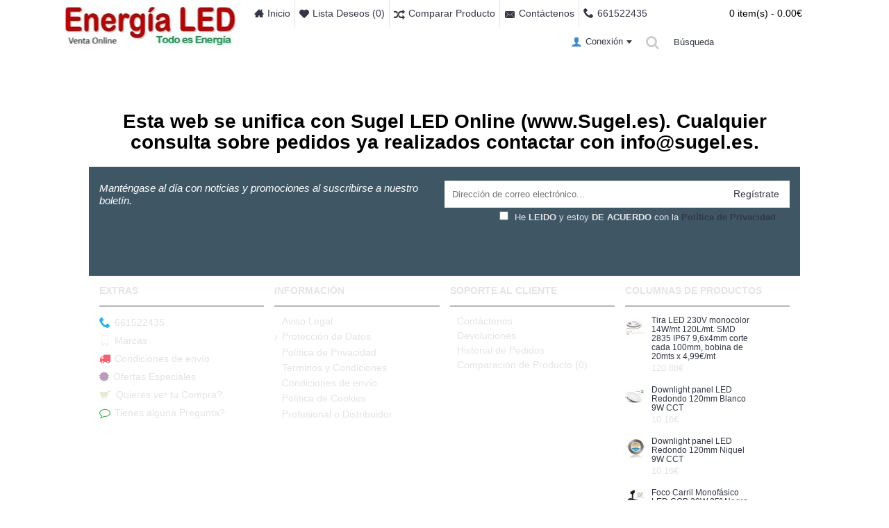

--- FILE ---
content_type: text/html; charset=utf-8
request_url: http://www.energialed.es/Tiras-Led/Tira-led-Profesional/Tira-led-flexible-24v-29w-180-led-smd-2835-ip20-ww-profesional-cri97-por-metros
body_size: 13336
content:
<!DOCTYPE html>
<html dir="ltr" lang="es" class="webkit chrome chrome131 mac journal-desktop is-guest skin-1 maintenance-mode responsive-layout bottom-menu-bar infinite-scroll default-header slim-header lang-full lang-full-mobile currency-full currency-full-mobile no-secondary-on-mobile collapse-footer-columns extended-layout boxed-header header-sticky sticky-menu backface product-grid-second-image product-list-second-image home-page layout-1 route-common-home oc1 one-column no-currency no-language" data-j2v="2.16.8">
<head>
<meta charset="UTF-8" />
<meta name="viewport" content="width=device-width, initial-scale=1, minimum-scale=1, maximum-scale=1, user-scalable=no">
<meta name="format-detection" content="telephone=no">
<!--[if IE]><meta http-equiv="X-UA-Compatible" content="IE=Edge,chrome=1"/><![endif]-->
<title>Mantenimiento</title>
<base href="http://www.energialed.es/" />
<meta property="og:title" content="Comprar LED-Energialed Online" />
<meta property="og:site_name" content="Comprar LED-Energialed Online" />
<meta property="og:url" content="http://www.energialed.es/" />
<meta property="og:description" content="Venta Iluminación Led, lámparas Led, Desde Energia LED te ofrecemos un servicio profesional y de calidad. Nuestra pasión es ayudar en lo posible a mejorar el bienestar de nuestros clientes. Por eso queremos ofrecerte un servicio en el que tu satisfacción sea lo más importante. Pulsa en cada una de las secciones que te mostramos a continuación y sabrás porque Sugel LED siempre te da más.
Lámparas LED, lámparas halógenas, lámparas de eficiencia energética, lámparas fluorescentes, lámparas de descarga, lámparas especiales y todo tipo de dispositivos de iluminación..." />
<meta property="og:type" content="website" />
<meta property="og:image" content="http://www.energialed.es/image/cache/data/energialed/Logo-energialed-todo-es-energia-600x315.JPG" />
<meta property="og:image:width" content="600" />
<meta property="og:image:height" content="315" />
<meta name="twitter:card" content="summary" />
<meta name="twitter:title" content="Comprar LED-Energialed Online" />
<meta name="twitter:description" content="Venta Iluminación Led, lámparas Led, Desde Energia LED te ofrecemos un servicio profesional y de calidad. Nuestra pasión es ayudar en lo posible a mejorar el bienestar de nuestros clientes. Por eso queremos ofrecerte un servicio en el que tu satisfacción sea lo más importante. Pulsa en cada una de las secciones que te mostramos a continuación y sabrás porque Sugel LED siempre te da más.
Lámparas LED, lámparas halógenas, lámparas de eficiencia energética, lámparas fluorescentes, lámparas de descarga, lámparas especiales y todo tipo de dispositivos de iluminación..." />
<meta name="twitter:image" content="http://www.energialed.es/image/cache/data/energialed/Logo-energialed-todo-es-energia-200x200.JPG" />
<meta name="twitter:image:width" content="200" />
<meta name="twitter:image:height" content="200" />
<link href="http://www.energialed.es/image/data/energialed/enegialed-e.jpg" rel="icon" />
<link rel="stylesheet" href="//fonts.googleapis.com/css?family=Oswald:regular&amp;subset=latin"/>
<link rel="stylesheet" href="http://www.energialed.es/catalog/view/theme/journal2/css/j-strap.css?j2v=2.16.8"/>
<link rel="stylesheet" href="http://www.energialed.es/catalog/view/javascript/jquery/ui/themes/ui-lightness/jquery-ui-1.8.16.custom.css?j2v=2.16.8"/>
<link rel="stylesheet" href="http://www.energialed.es/catalog/view/javascript/jquery/colorbox/colorbox.css?j2v=2.16.8"/>
<link rel="stylesheet" href="http://www.energialed.es/catalog/view/theme/journal2/lib/swiper/css/swiper.css?j2v=2.16.8"/>
<link rel="stylesheet" href="http://www.energialed.es/catalog/view/theme/journal2/lib/lightgallery/css/lightgallery.min.css?j2v=2.16.8"/>
<link rel="stylesheet" href="http://www.energialed.es/catalog/view/theme/journal2/lib/magnific-popup/magnific-popup.css?j2v=2.16.8"/>
<link rel="stylesheet" href="http://www.energialed.es/catalog/view/theme/journal2/css/hint.min.css?j2v=2.16.8"/>
<link rel="stylesheet" href="http://www.energialed.es/catalog/view/theme/journal2/css/journal.css?j2v=2.16.8"/>
<link rel="stylesheet" href="http://www.energialed.es/catalog/view/theme/journal2/css/features.css?j2v=2.16.8"/>
<link rel="stylesheet" href="http://www.energialed.es/catalog/view/theme/journal2/css/header.css?j2v=2.16.8"/>
<link rel="stylesheet" href="http://www.energialed.es/catalog/view/theme/journal2/css/module.css?j2v=2.16.8"/>
<link rel="stylesheet" href="http://www.energialed.es/catalog/view/theme/journal2/css/pages.css?j2v=2.16.8"/>
<link rel="stylesheet" href="http://www.energialed.es/catalog/view/theme/journal2/css/account.css?j2v=2.16.8"/>
<link rel="stylesheet" href="http://www.energialed.es/catalog/view/theme/journal2/css/blog-manager.css?j2v=2.16.8"/>
<link rel="stylesheet" href="http://www.energialed.es/catalog/view/theme/journal2/css/side-column.css?j2v=2.16.8"/>
<link rel="stylesheet" href="http://www.energialed.es/catalog/view/theme/journal2/css/product.css?j2v=2.16.8"/>
<link rel="stylesheet" href="http://www.energialed.es/catalog/view/theme/journal2/css/category.css?j2v=2.16.8"/>
<link rel="stylesheet" href="http://www.energialed.es/catalog/view/theme/journal2/css/footer.css?j2v=2.16.8"/>
<link rel="stylesheet" href="http://www.energialed.es/catalog/view/theme/journal2/css/icons.css?j2v=2.16.8"/>
<link rel="stylesheet" href="http://www.energialed.es/catalog/view/theme/journal2/css/responsive.css?j2v=2.16.8"/>
<link rel="stylesheet" href="http://www.energialed.es/catalog/view/theme/journal2/css/flex.css?j2v=2.16.8"/>
<link rel="stylesheet" href="http://www.energialed.es/catalog/view/theme/journal2/css/rtl.css?j2v=2.16.8"/>
<link rel="stylesheet" href="index.php?route=journal2/assets/css&amp;j2v=2.16.8" />
<script type="text/javascript" src="http://www.energialed.es/catalog/view/theme/journal2/lib/modernizr/modernizr.min.js?j2v=2.16.8"></script>
<script type="text/javascript" src="http://www.energialed.es/catalog/view/theme/journal2/lib/jquery/jquery-1.8.3.min.js?j2v=2.16.8"></script>
<script type="text/javascript" src="http://www.energialed.es/catalog/view/theme/journal2/lib/jquery.ui/jquery-ui-1.8.24.min.js?j2v=2.16.8"></script>
<script type="text/javascript" src="http://www.energialed.es/catalog/view/javascript/jquery/colorbox/jquery.colorbox.js?j2v=2.16.8"></script>
<script type="text/javascript" src="http://www.energialed.es/catalog/view/javascript/common.js?j2v=2.16.8"></script>
<script type="text/javascript" src="http://www.energialed.es/catalog/view/javascript/jquery/jquery.total-storage.min.js?j2v=2.16.8"></script>
<script type="text/javascript" src="http://www.energialed.es/catalog/view/theme/journal2/lib/jquery.tabs/tabs.js?j2v=2.16.8"></script>
<script type="text/javascript" src="http://www.energialed.es/catalog/view/theme/journal2/lib/swiper/js/swiper.jquery.js?j2v=2.16.8"></script>
<script type="text/javascript" src="http://www.energialed.es/catalog/view/theme/journal2/lib/ias/jquery-ias.min.js?j2v=2.16.8"></script>
<script type="text/javascript" src="http://www.energialed.es/catalog/view/theme/journal2/lib/intense/intense.min.js?j2v=2.16.8"></script>
<script type="text/javascript" src="http://www.energialed.es/catalog/view/theme/journal2/lib/lightgallery/js/lightgallery.js?j2v=2.16.8"></script>
<script type="text/javascript" src="http://www.energialed.es/catalog/view/theme/journal2/lib/magnific-popup/jquery.magnific-popup.js?j2v=2.16.8"></script>
<script type="text/javascript" src="http://www.energialed.es/catalog/view/theme/journal2/lib/actual/jquery.actual.min.js?j2v=2.16.8"></script>
<script type="text/javascript" src="http://www.energialed.es/catalog/view/theme/journal2/lib/countdown/jquery.countdown.js?j2v=2.16.8"></script>
<script type="text/javascript" src="http://www.energialed.es/catalog/view/theme/journal2/lib/image-zoom/jquery.imagezoom.min.js?j2v=2.16.8"></script>
<script type="text/javascript" src="http://www.energialed.es/catalog/view/theme/journal2/lib/lazy/jquery.lazy.1.6.min.js?j2v=2.16.8"></script>
<script type="text/javascript" src="http://www.energialed.es/catalog/view/theme/journal2/js/journal.js?j2v=2.16.8"></script>
<!--[if (gte IE 6)&(lte IE 8)]><script src="catalog/view/theme/journal2/lib/selectivizr/selectivizr.min.js"></script><![endif]-->
<!-- Global site tag (gtag.js) - Google Analytics -->
<script async src="https://www.googletagmanager.com/gtag/js?id=UA-48005054-2"></script>
<script>
  window.dataLayer = window.dataLayer || [];
  function gtag(){dataLayer.push(arguments);}
  gtag('js', new Date());

  gtag('config', 'UA-48005054-2','auto');
</script>
<script>
        Journal.COUNTDOWN = {
        DAYS    : "Días",
        HOURS   : "Horas",
        MINUTES : "Minutos",
        SECONDS : "Segundos"
    };
        Journal.NOTIFICATION_BUTTONS = '<div class="notification-buttons"><a class="button notification-cart" href="https://www.energialed.es/index.php?route=checkout/cart">Ver Carro</a><a class="button notification-checkout" href="https://www.energialed.es/index.php?route=checkout/checkout">Checkout</a></div>';
</script>
</head>
<body>
<!--[if lt IE 9]>
<div class="old-browser">You are using an old browser. Please <a href="http://windows.microsoft.com/en-us/internet-explorer/download-ie">upgrade to a newer version</a> or <a href="http://browsehappy.com/">try a different browser</a>.</div>
<![endif]-->
<header class="journal-header-default">
    <div class="header">
    <div class="journal-top-header j-min"></div>

    <div id="header" class="journal-header">
        <div class="journal-logo xs-100 sm-100 md-33 lg-25 xl-25">
                            <div id="logo">
                    <a href="http://www.energialed.es/">
                        <img src="image/data/energialed/Logo-energialed-todo-es-energia.JPG" width="249" height="60" alt="Comprar LED-Energialed Online" title="Comprar LED-Energialed Online" class="logo-2x" /><img src="http://www.energialed.es/image/cache/data/energialed/Logo-energialed-todo-es-energia-online-249x60.jpg" width="249" height="60" alt="Comprar LED-Energialed Online" title="Comprar LED-Energialed Online" class="logo-1x" />                    </a>
                </div>
                    </div>
        <div class="header-assets xs-100 sm-100 md-66 lg-75 xl-75">

            <div class="journal-links j-min xs-100 sm-100 md-100 lg-66 xl-66">
                <div class="links j-min">
                    <ul class="top-menu">
                    <li>
                            <a href="http://www.energialed.es/" class="m-item icon-only"><i style="margin-right: 5px; font-size: 14px" data-icon="&#xe14f;"></i>                    <span class="top-menu-link">Inicio</span>                </a>
                                </li>
            <li>
                            <a href="https://www.energialed.es/index.php?route=account/wishlist" class="m-item wishlist-total icon-only"><i style="margin-right: 5px; font-size: 14px; top: 1px" data-icon="&#xe662;"></i>                    <span class="top-menu-link">Lista Deseos (<span class="product-count">0</span>)</span>                </a>
                                </li>
            <li>
                            <a href="https://www.energialed.es/index.php?route=product/compare" class="m-item hide-on-phone compare-total icon-only"><i style="margin-right: 5px; font-size: 16px; top: 1px" data-icon="&#xf074;"></i>                    <span class="top-menu-link">Comparar Producto</span>                </a>
                                </li>
            <li>
                            <a href="https://www.energialed.es/index.php?route=information/contact" class="m-item hide-on-phone icon-only"><i style="margin-right: 5px; font-size: 16px; top: 1px" data-icon="&#xe67b;"></i>                    <span class="top-menu-link">Contáctenos</span>                </a>
                                </li>
            <li>
                            <a href="661522435" class="m-item icon-only"><i style="margin-right: 5px; font-size: 15px; top: -1px" data-icon="&#xe6a3;"></i>                    <span class="top-menu-link">661522435</span>                </a>
                                </li>                    </ul>
                </div>
            </div>
            <div class="journal-cart j-min xs-100 sm-50 md-50 lg-33 xl-33">
                <div id="cart">
  <div class="heading" >
    <a><span id="cart-total">0 item(s) - 0.00€</span><i></i></a>
  </div>
  <div class="content">
    <div class="cart-wrapper">
        <div class="empty">Tu carro esta vacio!</div>
      </div>
</div>
</div>            </div>
            <div class="journal-login j-min xs-100 sm-100 md-100 lg-66 xl-66">
                                                <div class="journal-secondary">
                    <ul class="top-menu">
                    <li>
                            <a href="https://www.energialed.es/index.php?route=account/login" class="m-item  has-dropdown"><i style="margin-right: 5px; color: rgb(66, 139, 202); font-size: 16px" data-icon="&#xe1b4;"></i>                    <span class="top-menu-link">Conexión</span>                </a>
                                        <ul class="top-dropdown">
                                            <li>
                                                            <a href="https://www.energialed.es/index.php?route=account/login" class="m-item ">                                    <span class="top-menu-link">Conexión</span>                                </a>
                                                    </li>
                                            <li>
                                                            <a href="https://www.energialed.es/index.php?route=account/register" class="m-item ">                                    <span class="top-menu-link">Registrar</span>                                </a>
                                                    </li>
                                            <li>
                                                            <a href="https://www.energialed.es/index.php?route=account/order" class="m-item ">                                    <span class="top-menu-link">Historial de Pedidos</span>                                </a>
                                                    </li>
                                    </ul>
                    </li>                    </ul>
                </div>
            </div>

            <div class="journal-search j-min xs-100 sm-50 md-50 lg-33 xl-33">
                                <div>
                    <div id="search" class="j-min">
                        <div class="button-search j-min"><i></i></div>
                                                                                    <input type="text" name="filter_name" value="Búsqueda" autocomplete="off" onclick="this.value = '';" onkeydown="this.style.color = '#000000';" />
                                                                        </div>
                </div>
                            </div>
        </div>
        <div class="journal-menu j-min xs-100 sm-100 md-100 lg-75 xl-75">
            <style></style>
<div class="mobile-trigger">MENU</div>
<ul class="super-menu mobile-menu menu-table" style="table-layout: auto">
        <li id="main-menu-item-1" class="mega-menu-categories ">
                <a href="http://www.energialed.es/index.php?route=product/category&amp;path=59" ><span class="main-menu-text">Lámparas LED</span></a>
                        <div class="mega-menu">
            <div>
                        <div class="mega-menu-item xs-50 sm-50 md-25 lg-25 xl-25 menu-image-right ">
                <div>
                    <h3><a href="http://www.energialed.es/index.php?route=product/category&amp;path=59_68">AR111</a></h3>
                    <div>
                                        <a href="http://www.energialed.es/index.php?route=product/category&amp;path=59_68"><img width="250" height="250" class="lazy" src="http://www.energialed.es/image/cache/data/journal2/transparent-250x250.png" data-src="http://www.energialed.es/image/cache/data/Logos/BarV-250x250.JPG" data-default-src="http://www.energialed.es/image/cache/data/Logos/BarV-250x250.JPG" alt="AR111"/></a>
                                                            <ul>
                                                                    </ul>
                                        </div>
                </div>
            </div>
                        <div class="mega-menu-item xs-50 sm-50 md-25 lg-25 xl-25 menu-image-right ">
                <div>
                    <h3><a href="http://www.energialed.es/index.php?route=product/category&amp;path=59_88">E14</a></h3>
                    <div>
                                        <a href="http://www.energialed.es/index.php?route=product/category&amp;path=59_88"><img width="250" height="250" class="lazy" src="http://www.energialed.es/image/cache/data/journal2/transparent-250x250.png" data-src="http://www.energialed.es/image/cache/data/Logos/portada-led-e14-250x250.JPG" data-default-src="http://www.energialed.es/image/cache/data/Logos/portada-led-e14-250x250.JPG" alt="E14"/></a>
                                                            <ul>
                                                                    </ul>
                                        </div>
                </div>
            </div>
                        <div class="mega-menu-item xs-50 sm-50 md-25 lg-25 xl-25 menu-image-right ">
                <div>
                    <h3><a href="http://www.energialed.es/index.php?route=product/category&amp;path=59_64">E27</a></h3>
                    <div>
                                        <a href="http://www.energialed.es/index.php?route=product/category&amp;path=59_64"><img width="250" height="250" class="lazy" src="http://www.energialed.es/image/cache/data/journal2/transparent-250x250.png" data-src="http://www.energialed.es/image/cache/data/Logos/portada-led-e27-250x250.JPG" data-default-src="http://www.energialed.es/image/cache/data/Logos/portada-led-e27-250x250.JPG" alt="E27"/></a>
                                                            <ul>
                                                                    </ul>
                                        </div>
                </div>
            </div>
                        <div class="mega-menu-item xs-50 sm-50 md-25 lg-25 xl-25 menu-image-right ">
                <div>
                    <h3><a href="http://www.energialed.es/index.php?route=product/category&amp;path=59_101">E40</a></h3>
                    <div>
                                        <a href="http://www.energialed.es/index.php?route=product/category&amp;path=59_101"><img width="250" height="250" class="lazy" src="http://www.energialed.es/image/cache/data/journal2/transparent-250x250.png" data-src="http://www.energialed.es/image/cache/data/Logos/portada-led-e40-250x250.JPG" data-default-src="http://www.energialed.es/image/cache/data/Logos/portada-led-e40-250x250.JPG" alt="E40"/></a>
                                                            <ul>
                                                                    </ul>
                                        </div>
                </div>
            </div>
                        <div class="mega-menu-item xs-50 sm-50 md-25 lg-25 xl-25 menu-image-right ">
                <div>
                    <h3><a href="http://www.energialed.es/index.php?route=product/category&amp;path=59_126">Filamento (Vintage)</a></h3>
                    <div>
                                        <a href="http://www.energialed.es/index.php?route=product/category&amp;path=59_126"><img width="250" height="250" class="lazy" src="http://www.energialed.es/image/cache/data/journal2/transparent-250x250.png" data-src="http://www.energialed.es/image/cache/data/Logos/lamapara-vintage-filamento-carbono-portada-250x250.jpg" data-default-src="http://www.energialed.es/image/cache/data/Logos/lamapara-vintage-filamento-carbono-portada-250x250.jpg" alt="Filamento (Vintage)"/></a>
                                                            <ul>
                                                                    </ul>
                                        </div>
                </div>
            </div>
                        <div class="mega-menu-item xs-50 sm-50 md-25 lg-25 xl-25 menu-image-right ">
                <div>
                    <h3><a href="http://www.energialed.es/index.php?route=product/category&amp;path=59_148">G4</a></h3>
                    <div>
                                        <a href="http://www.energialed.es/index.php?route=product/category&amp;path=59_148"><img width="250" height="250" class="lazy" src="http://www.energialed.es/image/cache/data/journal2/transparent-250x250.png" data-src="http://www.energialed.es/image/cache/data/Logos/casquillo-gu4-250x250.jpg" data-default-src="http://www.energialed.es/image/cache/data/Logos/casquillo-gu4-250x250.jpg" alt="G4"/></a>
                                                            <ul>
                                                                    </ul>
                                        </div>
                </div>
            </div>
                        <div class="mega-menu-item xs-50 sm-50 md-25 lg-25 xl-25 menu-image-right ">
                <div>
                    <h3><a href="http://www.energialed.es/index.php?route=product/category&amp;path=59_99">G9</a></h3>
                    <div>
                                        <a href="http://www.energialed.es/index.php?route=product/category&amp;path=59_99"><img width="250" height="250" class="lazy" src="http://www.energialed.es/image/cache/data/journal2/transparent-250x250.png" data-src="http://www.energialed.es/image/cache/data/Logos/portada_portalampara-Bombilla-Led-G9-250x250.jpg" data-default-src="http://www.energialed.es/image/cache/data/Logos/portada_portalampara-Bombilla-Led-G9-250x250.jpg" alt="G9"/></a>
                                                            <ul>
                                                                    </ul>
                                        </div>
                </div>
            </div>
                        <div class="mega-menu-item xs-50 sm-50 md-25 lg-25 xl-25 menu-image-right ">
                <div>
                    <h3><a href="http://www.energialed.es/index.php?route=product/category&amp;path=59_60">GU10</a></h3>
                    <div>
                                        <a href="http://www.energialed.es/index.php?route=product/category&amp;path=59_60"><img width="250" height="250" class="lazy" src="http://www.energialed.es/image/cache/data/journal2/transparent-250x250.png" data-src="http://www.energialed.es/image/cache/data/Logos/casquillo-led-gu10--250x250.jpg" data-default-src="http://www.energialed.es/image/cache/data/Logos/casquillo-led-gu10--250x250.jpg" alt="GU10"/></a>
                                                            <ul>
                                                                    </ul>
                                        </div>
                </div>
            </div>
                        <div class="mega-menu-item xs-50 sm-50 md-25 lg-25 xl-25 menu-image-right ">
                <div>
                    <h3><a href="http://www.energialed.es/index.php?route=product/category&amp;path=59_143">Lámparas Alumbrado público</a></h3>
                    <div>
                                        <a href="http://www.energialed.es/index.php?route=product/category&amp;path=59_143"><img width="250" height="250" class="lazy" src="http://www.energialed.es/image/cache/data/journal2/transparent-250x250.png" data-src="http://www.energialed.es/image/cache/data/Logos/portada-lamparas-alumbrado-publico-250x250.jpg" data-default-src="http://www.energialed.es/image/cache/data/Logos/portada-lamparas-alumbrado-publico-250x250.jpg" alt="Lámparas Alumbrado público"/></a>
                                                            <ul>
                                                                    </ul>
                                        </div>
                </div>
            </div>
                        <div class="mega-menu-item xs-50 sm-50 md-25 lg-25 xl-25 menu-image-right ">
                <div>
                    <h3><a href="http://www.energialed.es/index.php?route=product/category&amp;path=59_87">Led Piscina</a></h3>
                    <div>
                                        <a href="http://www.energialed.es/index.php?route=product/category&amp;path=59_87"><img width="250" height="250" class="lazy" src="http://www.energialed.es/image/cache/data/journal2/transparent-250x250.png" data-src="http://www.energialed.es/image/cache/data/Logos/portada-lampara-led-piscina-250x250.JPG" data-default-src="http://www.energialed.es/image/cache/data/Logos/portada-lampara-led-piscina-250x250.JPG" alt="Led Piscina"/></a>
                                                            <ul>
                                                                    </ul>
                                        </div>
                </div>
            </div>
                        <div class="mega-menu-item xs-50 sm-50 md-25 lg-25 xl-25 menu-image-right ">
                <div>
                    <h3><a href="http://www.energialed.es/index.php?route=product/category&amp;path=59_113">Linestra y Sofito</a></h3>
                    <div>
                                        <a href="http://www.energialed.es/index.php?route=product/category&amp;path=59_113"><img width="250" height="250" class="lazy" src="http://www.energialed.es/image/cache/data/journal2/transparent-250x250.png" data-src="http://www.energialed.es/image/cache/data/Logos/portada-lampara-linestra-led-250x250.JPG" data-default-src="http://www.energialed.es/image/cache/data/Logos/portada-lampara-linestra-led-250x250.JPG" alt="Linestra y Sofito"/></a>
                                                            <ul>
                                                                    </ul>
                                        </div>
                </div>
            </div>
                        <div class="mega-menu-item xs-50 sm-50 md-25 lg-25 xl-25 menu-image-right ">
                <div>
                    <h3><a href="http://www.energialed.es/index.php?route=product/category&amp;path=59_176">Módulo LED, Driver externo</a></h3>
                    <div>
                                        <a href="http://www.energialed.es/index.php?route=product/category&amp;path=59_176"><img width="250" height="250" class="lazy" src="http://www.energialed.es/image/cache/data/journal2/transparent-250x250.png" data-src="http://www.energialed.es/image/cache/data/Logos/modulo-led-lampara-bombilla-portada-250x250.jpg" data-default-src="http://www.energialed.es/image/cache/data/Logos/modulo-led-lampara-bombilla-portada-250x250.jpg" alt="Módulo LED, Driver externo"/></a>
                                                            <ul>
                                                <li data-image="http://www.energialed.es/image/cache/data/Logos/modulo-led-lampara-bombilla-es50-portada2-250x250.jpg"><a href="http://www.energialed.es/index.php?route=product/category&amp;path=59_176_177">Módulo LED ES50</a></li>
                                                <li data-image="http://www.energialed.es/image/cache/data/Logos/modulo-led-lampara-bombilla-ar111-portada2-250x250.jpg"><a href="http://www.energialed.es/index.php?route=product/category&amp;path=59_176_178">Módulo LED AR111</a></li>
                                                                    </ul>
                                        </div>
                </div>
            </div>
                        <div class="mega-menu-item xs-50 sm-50 md-25 lg-25 xl-25 menu-image-right ">
                <div>
                    <h3><a href="http://www.energialed.es/index.php?route=product/category&amp;path=59_93">MR11</a></h3>
                    <div>
                                        <a href="http://www.energialed.es/index.php?route=product/category&amp;path=59_93"><img width="250" height="250" class="lazy" src="http://www.energialed.es/image/cache/data/journal2/transparent-250x250.png" data-src="http://www.energialed.es/image/cache/data/Logos/portada-led-mr11-250x250.JPG" data-default-src="http://www.energialed.es/image/cache/data/Logos/portada-led-mr11-250x250.JPG" alt="MR11"/></a>
                                                            <ul>
                                                                    </ul>
                                        </div>
                </div>
            </div>
                        <div class="mega-menu-item xs-50 sm-50 md-25 lg-25 xl-25 menu-image-right ">
                <div>
                    <h3><a href="http://www.energialed.es/index.php?route=product/category&amp;path=59_61">MR16</a></h3>
                    <div>
                                        <a href="http://www.energialed.es/index.php?route=product/category&amp;path=59_61"><img width="250" height="250" class="lazy" src="http://www.energialed.es/image/cache/data/journal2/transparent-250x250.png" data-src="http://www.energialed.es/image/cache/data/Logos/portada-led-mr16-250x250.JPG" data-default-src="http://www.energialed.es/image/cache/data/Logos/portada-led-mr16-250x250.JPG" alt="MR16"/></a>
                                                            <ul>
                                                                    </ul>
                                        </div>
                </div>
            </div>
                        <div class="mega-menu-item xs-50 sm-50 md-25 lg-25 xl-25 menu-image-right ">
                <div>
                    <h3><a href="http://www.energialed.es/index.php?route=product/category&amp;path=59_73">PAR</a></h3>
                    <div>
                                        <a href="http://www.energialed.es/index.php?route=product/category&amp;path=59_73"><img width="250" height="250" class="lazy" src="http://www.energialed.es/image/cache/data/journal2/transparent-250x250.png" data-src="http://www.energialed.es/image/cache/data/Logos/portada-Lámpara-led-e27-PAR-38-IP65-250x250.JPG" data-default-src="http://www.energialed.es/image/cache/data/Logos/portada-Lámpara-led-e27-PAR-38-IP65-250x250.JPG" alt="PAR"/></a>
                                                            <ul>
                                                                    </ul>
                                        </div>
                </div>
            </div>
                        <div class="mega-menu-item xs-50 sm-50 md-25 lg-25 xl-25 menu-image-right ">
                <div>
                    <h3><a href="http://www.energialed.es/index.php?route=product/category&amp;path=59_67">PL G24</a></h3>
                    <div>
                                        <a href="http://www.energialed.es/index.php?route=product/category&amp;path=59_67"><img width="250" height="250" class="lazy" src="http://www.energialed.es/image/cache/data/journal2/transparent-250x250.png" data-src="http://www.energialed.es/image/cache/data/Logos/portada-led-pl-g24-250x250.JPG" data-default-src="http://www.energialed.es/image/cache/data/Logos/portada-led-pl-g24-250x250.JPG" alt="PL G24"/></a>
                                                            <ul>
                                                                    </ul>
                                        </div>
                </div>
            </div>
                        <div class="mega-menu-item xs-50 sm-50 md-25 lg-25 xl-25 menu-image-right ">
                <div>
                    <h3><a href="http://www.energialed.es/index.php?route=product/category&amp;path=59_66">R7s</a></h3>
                    <div>
                                        <a href="http://www.energialed.es/index.php?route=product/category&amp;path=59_66"><img width="250" height="250" class="lazy" src="http://www.energialed.es/image/cache/data/journal2/transparent-250x250.png" data-src="http://www.energialed.es/image/cache/data/Logos/portada-led-r7s-250x250.JPG" data-default-src="http://www.energialed.es/image/cache/data/Logos/portada-led-r7s-250x250.JPG" alt="R7s"/></a>
                                                            <ul>
                                                                    </ul>
                                        </div>
                </div>
            </div>
                        <div class="mega-menu-item xs-50 sm-50 md-25 lg-25 xl-25 menu-image-right ">
                <div>
                    <h3><a href="http://www.energialed.es/index.php?route=product/category&amp;path=59_147">Señalización</a></h3>
                    <div>
                                        <a href="http://www.energialed.es/index.php?route=product/category&amp;path=59_147"><img width="250" height="250" class="lazy" src="http://www.energialed.es/image/cache/data/journal2/transparent-250x250.png" data-src="http://www.energialed.es/image/cache/data/imagenes_carrito/Lámparas/BOMBILLAS/Señalización/lampara-led-señalizacion-ba9s-250x250.jpg" data-default-src="http://www.energialed.es/image/cache/data/imagenes_carrito/Lámparas/BOMBILLAS/Señalización/lampara-led-señalizacion-ba9s-250x250.jpg" alt="Señalización"/></a>
                                                            <ul>
                                                                    </ul>
                                        </div>
                </div>
            </div>
                        <div class="mega-menu-item xs-50 sm-50 md-25 lg-25 xl-25 menu-image-right ">
                <div>
                    <h3><a href="http://www.energialed.es/index.php?route=product/category&amp;path=59_134">Sylvania</a></h3>
                    <div>
                                        <a href="http://www.energialed.es/index.php?route=product/category&amp;path=59_134"><img width="250" height="250" class="lazy" src="http://www.energialed.es/image/cache/data/journal2/transparent-250x250.png" data-src="http://www.energialed.es/image/cache/data/Logos/Marcas/LogoSylvania-250x250.jpg" data-default-src="http://www.energialed.es/image/cache/data/Logos/Marcas/LogoSylvania-250x250.jpg" alt="Sylvania"/></a>
                                                            <ul>
                                                                    </ul>
                                        </div>
                </div>
            </div>
                        <div class="mega-menu-item xs-50 sm-50 md-25 lg-25 xl-25 menu-image-right ">
                <div>
                    <h3><a href="http://www.energialed.es/index.php?route=product/category&amp;path=59_123">Portalámparas y adaptadores</a></h3>
                    <div>
                                        <a href="http://www.energialed.es/index.php?route=product/category&amp;path=59_123"><img width="250" height="250" class="lazy" src="http://www.energialed.es/image/cache/data/journal2/transparent-250x250.png" data-src="http://www.energialed.es/image/cache/data/Logos/portada-portalampara-adaptadores-led-250x250.jpg" data-default-src="http://www.energialed.es/image/cache/data/Logos/portada-portalampara-adaptadores-led-250x250.jpg" alt="Portalámparas y adaptadores"/></a>
                                                            <ul>
                                                                    </ul>
                                        </div>
                </div>
            </div>
                        </div>
            <span class="clearfix"> </span>
        </div>
        <span class="clearfix"> </span>

                                        
        
        <span class="mobile-plus">+</span>
    </li>
        <li id="main-menu-item-2" class="mega-menu-categories ">
                <a href="http://www.energialed.es/index.php?route=product/category&amp;path=70" ><span class="main-menu-text">Tiras LED</span></a>
                        <div class="mega-menu">
            <div>
                        <div class="mega-menu-item xs-50 sm-50 md-25 lg-25 xl-25 menu-image-right ">
                <div>
                    <h3><a href="http://www.energialed.es/index.php?route=product/category&amp;path=70_78">Perfil Tiras LED</a></h3>
                    <div>
                                        <a href="http://www.energialed.es/index.php?route=product/category&amp;path=70_78"><img width="250" height="250" class="lazy" src="http://www.energialed.es/image/cache/data/journal2/transparent-250x250.png" data-src="http://www.energialed.es/image/cache/data/Logos/11_portadaPerfilLed-250x250.PNG" data-default-src="http://www.energialed.es/image/cache/data/Logos/11_portadaPerfilLed-250x250.PNG" alt="Perfil Tiras LED"/></a>
                                                            <ul>
                                                <li data-image="http://www.energialed.es/image/cache/data/imagenes_carrito/Perfiles/CoverFlex/CoverFlex-portada-250x250.jpg"><a href="http://www.energialed.es/index.php?route=product/category&amp;path=70_78_216">CoverFlex</a></li>
                                                                    </ul>
                                        </div>
                </div>
            </div>
                        <div class="mega-menu-item xs-50 sm-50 md-25 lg-25 xl-25 menu-image-right ">
                <div>
                    <h3><a href="http://www.energialed.es/index.php?route=product/category&amp;path=70_105">Perfil Tiras LED &quot;Certificado&quot;</a></h3>
                    <div>
                                        <a href="http://www.energialed.es/index.php?route=product/category&amp;path=70_105"><img width="250" height="250" class="lazy" src="http://www.energialed.es/image/cache/data/journal2/transparent-250x250.png" data-src="http://www.energialed.es/image/cache/data/Logos/portada-perfil-led-anodizado-certificado-250x250.JPG" data-default-src="http://www.energialed.es/image/cache/data/Logos/portada-perfil-led-anodizado-certificado-250x250.JPG" alt="Perfil Tiras LED &quot;Certificado&quot;"/></a>
                                                            <ul>
                                                                    </ul>
                                        </div>
                </div>
            </div>
                        <div class="mega-menu-item xs-50 sm-50 md-25 lg-25 xl-25 menu-image-right ">
                <div>
                    <h3><a href="http://www.energialed.es/index.php?route=product/category&amp;path=70_77">Fuentes Alimentación LED</a></h3>
                    <div>
                                        <a href="http://www.energialed.es/index.php?route=product/category&amp;path=70_77"><img width="250" height="250" class="lazy" src="http://www.energialed.es/image/cache/data/journal2/transparent-250x250.png" data-src="http://www.energialed.es/image/cache/data/Logos/gama_Driver-250x250.PNG" data-default-src="http://www.energialed.es/image/cache/data/Logos/gama_Driver-250x250.PNG" alt="Fuentes Alimentación LED"/></a>
                                                            <ul>
                                                                    </ul>
                                        </div>
                </div>
            </div>
                        <div class="mega-menu-item xs-50 sm-50 md-25 lg-25 xl-25 menu-image-right ">
                <div>
                    <h3><a href="http://www.energialed.es/index.php?route=product/category&amp;path=70_79">Controladores y Reguladores Tira LED</a></h3>
                    <div>
                                        <a href="http://www.energialed.es/index.php?route=product/category&amp;path=70_79"><img width="250" height="250" class="lazy" src="http://www.energialed.es/image/cache/data/journal2/transparent-250x250.png" data-src="http://www.energialed.es/image/cache/data/Logos/portada-luces-color-led-250x250.png" data-default-src="http://www.energialed.es/image/cache/data/Logos/portada-luces-color-led-250x250.png" alt="Controladores y Reguladores Tira LED"/></a>
                                                            <ul>
                                                                    </ul>
                                        </div>
                </div>
            </div>
                        <div class="mega-menu-item xs-50 sm-50 md-25 lg-25 xl-25 menu-image-right ">
                <div>
                    <h3><a href="http://www.energialed.es/index.php?route=product/category&amp;path=70_76">Accesorios conexión Tiras LED</a></h3>
                    <div>
                                        <a href="http://www.energialed.es/index.php?route=product/category&amp;path=70_76"><img width="250" height="250" class="lazy" src="http://www.energialed.es/image/cache/data/journal2/transparent-250x250.png" data-src="http://www.energialed.es/image/cache/data/Logos/10_PortadaAcccTiraLed-250x250.PNG" data-default-src="http://www.energialed.es/image/cache/data/Logos/10_PortadaAcccTiraLed-250x250.PNG" alt="Accesorios conexión Tiras LED"/></a>
                                                            <ul>
                                                <li data-image="http://www.energialed.es/image/cache/data/Logos/portada-accesorios-conexion-tira-led-12v-250x250.JPG"><a href="http://www.energialed.es/index.php?route=product/category&amp;path=70_76_106">Accesorios Tira Led 12V- 24V</a></li>
                                                <li data-image="http://www.energialed.es/image/cache/data/Logos/accesorios-tira-led-230v-portada-250x250.jpg"><a href="http://www.energialed.es/index.php?route=product/category&amp;path=70_76_107">Accesorios Tira Led 230V</a></li>
                                                <li data-image="http://www.energialed.es/image/cache/data/Logos/portada-cables-tira-led-250x250.jpg"><a href="http://www.energialed.es/index.php?route=product/category&amp;path=70_76_213">Cables Eléctricos</a></li>
                                                                    </ul>
                                        </div>
                </div>
            </div>
                        <div class="mega-menu-item xs-50 sm-50 md-25 lg-25 xl-25 menu-image-right ">
                <div>
                    <h3><a href="http://www.energialed.es/index.php?route=product/category&amp;path=70_138">Tiras LED interior</a></h3>
                    <div>
                                        <a href="http://www.energialed.es/index.php?route=product/category&amp;path=70_138"><img width="250" height="250" class="lazy" src="http://www.energialed.es/image/cache/data/journal2/transparent-250x250.png" data-src="http://www.energialed.es/image/cache/data/Logos/portada-tira-led-interior-250x250.jpg" data-default-src="http://www.energialed.es/image/cache/data/Logos/portada-tira-led-interior-250x250.jpg" alt="Tiras LED interior"/></a>
                                                            <ul>
                                                                    </ul>
                                        </div>
                </div>
            </div>
                        <div class="mega-menu-item xs-50 sm-50 md-25 lg-25 xl-25 menu-image-right ">
                <div>
                    <h3><a href="http://www.energialed.es/index.php?route=product/category&amp;path=70_139">Tiras LED exterior</a></h3>
                    <div>
                                        <a href="http://www.energialed.es/index.php?route=product/category&amp;path=70_139"><img width="250" height="250" class="lazy" src="http://www.energialed.es/image/cache/data/journal2/transparent-250x250.png" data-src="http://www.energialed.es/image/cache/data/Logos/portada-tira-led-exterior-250x250.jpg" data-default-src="http://www.energialed.es/image/cache/data/Logos/portada-tira-led-exterior-250x250.jpg" alt="Tiras LED exterior"/></a>
                                                            <ul>
                                                                    </ul>
                                        </div>
                </div>
            </div>
                        <div class="mega-menu-item xs-50 sm-50 md-25 lg-25 xl-25 menu-image-right ">
                <div>
                    <h3><a href="http://www.energialed.es/index.php?route=product/category&amp;path=70_200">Tiras LED Venta por Metros</a></h3>
                    <div>
                                        <a href="http://www.energialed.es/index.php?route=product/category&amp;path=70_200"><img width="250" height="250" class="lazy" src="http://www.energialed.es/image/cache/data/journal2/transparent-250x250.png" data-src="http://www.energialed.es/image/cache/data/Logos/tira-led-venta-a-metros-portada-250x250.jpg" data-default-src="http://www.energialed.es/image/cache/data/Logos/tira-led-venta-a-metros-portada-250x250.jpg" alt="Tiras LED Venta por Metros"/></a>
                                                            <ul>
                                                                    </ul>
                                        </div>
                </div>
            </div>
                        <div class="mega-menu-item xs-50 sm-50 md-25 lg-25 xl-25 menu-image-right ">
                <div>
                    <h3><a href="http://www.energialed.es/index.php?route=product/category&amp;path=70_201">Tiras LED COB</a></h3>
                    <div>
                                        <a href="http://www.energialed.es/index.php?route=product/category&amp;path=70_201"><img width="250" height="250" class="lazy" src="http://www.energialed.es/image/cache/data/journal2/transparent-250x250.png" data-src="http://www.energialed.es/image/cache/data/Logos/tira-led-cob-portada-250x250.jpg" data-default-src="http://www.energialed.es/image/cache/data/Logos/tira-led-cob-portada-250x250.jpg" alt="Tiras LED COB"/></a>
                                                            <ul>
                                                                    </ul>
                                        </div>
                </div>
            </div>
                        <div class="mega-menu-item xs-50 sm-50 md-25 lg-25 xl-25 menu-image-right ">
                <div>
                    <h3><a href="http://www.energialed.es/index.php?route=product/category&amp;path=70_214">Tiras LED RGB</a></h3>
                    <div>
                                        <a href="http://www.energialed.es/index.php?route=product/category&amp;path=70_214"><img width="250" height="250" class="lazy" src="http://www.energialed.es/image/cache/data/journal2/transparent-250x250.png" data-src="http://www.energialed.es/image/cache/data/Logos/tira-led-rgb-portada-250x250.jpg" data-default-src="http://www.energialed.es/image/cache/data/Logos/tira-led-rgb-portada-250x250.jpg" alt="Tiras LED RGB"/></a>
                                                            <ul>
                                                                    </ul>
                                        </div>
                </div>
            </div>
                        <div class="mega-menu-item xs-50 sm-50 md-25 lg-25 xl-25 menu-image-right ">
                <div>
                    <h3><a href="http://www.energialed.es/index.php?route=product/category&amp;path=70_215">Tira LED PIXEL</a></h3>
                    <div>
                                        <a href="http://www.energialed.es/index.php?route=product/category&amp;path=70_215"><img width="250" height="250" class="lazy" src="http://www.energialed.es/image/cache/data/journal2/transparent-250x250.png" data-src="http://www.energialed.es/image/cache/data/Logos/tira-led-pixel-portada-250x250.jpg" data-default-src="http://www.energialed.es/image/cache/data/Logos/tira-led-pixel-portada-250x250.jpg" alt="Tira LED PIXEL"/></a>
                                                            <ul>
                                                                    </ul>
                                        </div>
                </div>
            </div>
                        <div class="mega-menu-item xs-50 sm-50 md-25 lg-25 xl-25 menu-image-right ">
                <div>
                    <h3><a href="http://www.energialed.es/index.php?route=product/category&amp;path=70_90">Tiras LED a 12V</a></h3>
                    <div>
                                        <a href="http://www.energialed.es/index.php?route=product/category&amp;path=70_90"><img width="250" height="250" class="lazy" src="http://www.energialed.es/image/cache/data/journal2/transparent-250x250.png" data-src="http://www.energialed.es/image/cache/data/Logos/tira-led-12v-portada-250x250.jpg" data-default-src="http://www.energialed.es/image/cache/data/Logos/tira-led-12v-portada-250x250.jpg" alt="Tiras LED a 12V"/></a>
                                                            <ul>
                                                <li data-image="http://www.energialed.es/image/cache/data/imagenes_carrito/Tira_ Led/tira-led-smd-2110-portada-250x250.jpg"><a href="http://www.energialed.es/index.php?route=product/category&amp;path=70_90_166">SMD 2110</a></li>
                                                <li data-image="http://www.energialed.es/image/cache/data/imagenes_carrito/Tira_ Led/tira-led-smd-2216-240l-mt-12v-19-2w-mt-250x250.jpg"><a href="http://www.energialed.es/index.php?route=product/category&amp;path=70_90_161">SMD 2216</a></li>
                                                <li data-image="http://www.energialed.es/image/cache/data/imagenes_carrito/Tira_ Led/tira-led-smd-2835-14-4w-mt-portada-250x250.jpg"><a href="http://www.energialed.es/index.php?route=product/category&amp;path=70_90_145">SMD 2835</a></li>
                                                <li data-image="http://www.energialed.es/image/cache/data/imagenes_carrito/Tira_ Led/tira-led-smd3014-12v-602w-Alta-luminosidad-portada-250x250.jpg"><a href="http://www.energialed.es/index.php?route=product/category&amp;path=70_90_116">SMD 3014</a></li>
                                                <li data-image="http://www.energialed.es/image/cache/data/imagenes_carrito/Tira_ Led/tira-led-smd-3528-portada-250x250.jpg"><a href="http://www.energialed.es/index.php?route=product/category&amp;path=70_90_115">SMD 3528</a></li>
                                                                        <li class="view-more"><a href="http://www.energialed.es/index.php?route=product/category&amp;path=70_90">Ver más</a></li>
                                            </ul>
                                        </div>
                </div>
            </div>
                        <div class="mega-menu-item xs-50 sm-50 md-25 lg-25 xl-25 menu-image-right ">
                <div>
                    <h3><a href="http://www.energialed.es/index.php?route=product/category&amp;path=70_119">Tiras LED a 24V</a></h3>
                    <div>
                                        <a href="http://www.energialed.es/index.php?route=product/category&amp;path=70_119"><img width="250" height="250" class="lazy" src="http://www.energialed.es/image/cache/data/journal2/transparent-250x250.png" data-src="http://www.energialed.es/image/cache/data/Logos/tira-led-24v-portada-250x250.jpg" data-default-src="http://www.energialed.es/image/cache/data/Logos/tira-led-24v-portada-250x250.jpg" alt="Tiras LED a 24V"/></a>
                                                            <ul>
                                                                    </ul>
                                        </div>
                </div>
            </div>
                        <div class="mega-menu-item xs-50 sm-50 md-25 lg-25 xl-25 menu-image-right ">
                <div>
                    <h3><a href="http://www.energialed.es/index.php?route=product/category&amp;path=70_212">Tiras LED a 48V</a></h3>
                    <div>
                                        <a href="http://www.energialed.es/index.php?route=product/category&amp;path=70_212"><img width="250" height="250" class="lazy" src="http://www.energialed.es/image/cache/data/journal2/transparent-250x250.png" data-src="http://www.energialed.es/image/cache/data/Logos/tira-led-48v-portada-250x250.jpg" data-default-src="http://www.energialed.es/image/cache/data/Logos/tira-led-48v-portada-250x250.jpg" alt="Tiras LED a 48V"/></a>
                                                            <ul>
                                                                    </ul>
                                        </div>
                </div>
            </div>
                        <div class="mega-menu-item xs-50 sm-50 md-25 lg-25 xl-25 menu-image-right ">
                <div>
                    <h3><a href="http://www.energialed.es/index.php?route=product/category&amp;path=70_108">Tiras LED Profesionales</a></h3>
                    <div>
                                        <a href="http://www.energialed.es/index.php?route=product/category&amp;path=70_108"><img width="250" height="250" class="lazy" src="http://www.energialed.es/image/cache/data/journal2/transparent-250x250.png" data-src="http://www.energialed.es/image/cache/data/Logos/tira-led-profesional-portada-250x250.jpg" data-default-src="http://www.energialed.es/image/cache/data/Logos/tira-led-profesional-portada-250x250.jpg" alt="Tiras LED Profesionales"/></a>
                                                            <ul>
                                                                    </ul>
                                        </div>
                </div>
            </div>
                        <div class="mega-menu-item xs-50 sm-50 md-25 lg-25 xl-25 menu-image-right ">
                <div>
                    <h3><a href="http://www.energialed.es/index.php?route=product/category&amp;path=70_188">Tiras LED color ajustable</a></h3>
                    <div>
                                        <a href="http://www.energialed.es/index.php?route=product/category&amp;path=70_188"><img width="250" height="250" class="lazy" src="http://www.energialed.es/image/cache/data/journal2/transparent-250x250.png" data-src="http://www.energialed.es/image/cache/data/imagenes_carrito/Tira_ Led/tira-led-cct-ajustable-portada-250x250.jpg" data-default-src="http://www.energialed.es/image/cache/data/imagenes_carrito/Tira_ Led/tira-led-cct-ajustable-portada-250x250.jpg" alt="Tiras LED color ajustable"/></a>
                                                            <ul>
                                                                    </ul>
                                        </div>
                </div>
            </div>
                        <div class="mega-menu-item xs-50 sm-50 md-25 lg-25 xl-25 menu-image-right ">
                <div>
                    <h3><a href="http://www.energialed.es/index.php?route=product/category&amp;path=70_160">Tiras LED CRI90-CRI98</a></h3>
                    <div>
                                        <a href="http://www.energialed.es/index.php?route=product/category&amp;path=70_160"><img width="250" height="250" class="lazy" src="http://www.energialed.es/image/cache/data/journal2/transparent-250x250.png" data-src="http://www.energialed.es/image/cache/data/Logos/High-colour-CRI-portada-250x250.jpg" data-default-src="http://www.energialed.es/image/cache/data/Logos/High-colour-CRI-portada-250x250.jpg" alt="Tiras LED CRI90-CRI98"/></a>
                                                            <ul>
                                                                    </ul>
                                        </div>
                </div>
            </div>
                        <div class="mega-menu-item xs-50 sm-50 md-25 lg-25 xl-25 menu-image-right ">
                <div>
                    <h3><a href="http://www.energialed.es/index.php?route=product/category&amp;path=70_186">Tiras LED PCB estrecho</a></h3>
                    <div>
                                        <a href="http://www.energialed.es/index.php?route=product/category&amp;path=70_186"><img width="250" height="250" class="lazy" src="http://www.energialed.es/image/cache/data/journal2/transparent-250x250.png" data-src="http://www.energialed.es/image/cache/data/Logos/tira-led-pcb-estrecho-portada-250x250.jpg" data-default-src="http://www.energialed.es/image/cache/data/Logos/tira-led-pcb-estrecho-portada-250x250.jpg" alt="Tiras LED PCB estrecho"/></a>
                                                            <ul>
                                                                    </ul>
                                        </div>
                </div>
            </div>
                        <div class="mega-menu-item xs-50 sm-50 md-25 lg-25 xl-25 menu-image-right ">
                <div>
                    <h3><a href="http://www.energialed.es/index.php?route=product/category&amp;path=70_187">Tiras LED Zig-Zag</a></h3>
                    <div>
                                        <a href="http://www.energialed.es/index.php?route=product/category&amp;path=70_187"><img width="250" height="250" class="lazy" src="http://www.energialed.es/image/cache/data/journal2/transparent-250x250.png" data-src="http://www.energialed.es/image/cache/data/Logos/tira-led-pcb-zig-zag-portada-250x250.jpg" data-default-src="http://www.energialed.es/image/cache/data/Logos/tira-led-pcb-zig-zag-portada-250x250.jpg" alt="Tiras LED Zig-Zag"/></a>
                                                            <ul>
                                                                    </ul>
                                        </div>
                </div>
            </div>
                        <div class="mega-menu-item xs-50 sm-50 md-25 lg-25 xl-25 menu-image-right ">
                <div>
                    <h3><a href="http://www.energialed.es/index.php?route=product/category&amp;path=70_167">Tiras LED Alimentación</a></h3>
                    <div>
                                        <a href="http://www.energialed.es/index.php?route=product/category&amp;path=70_167"><img width="250" height="250" class="lazy" src="http://www.energialed.es/image/cache/data/journal2/transparent-250x250.png" data-src="http://www.energialed.es/image/cache/data/Logos/tira-led-tiendas-alimantacion-portada-250x250.jpg" data-default-src="http://www.energialed.es/image/cache/data/Logos/tira-led-tiendas-alimantacion-portada-250x250.jpg" alt="Tiras LED Alimentación"/></a>
                                                            <ul>
                                                                    </ul>
                                        </div>
                </div>
            </div>
                        <div class="mega-menu-item xs-50 sm-50 md-25 lg-25 xl-25 menu-image-right ">
                <div>
                    <h3><a href="http://www.energialed.es/index.php?route=product/category&amp;path=70_120">Tira LED KIT</a></h3>
                    <div>
                                        <a href="http://www.energialed.es/index.php?route=product/category&amp;path=70_120"><img width="250" height="250" class="lazy" src="http://www.energialed.es/image/cache/data/journal2/transparent-250x250.png" data-src="http://www.energialed.es/image/cache/data/Logos/kit-tira-led-portada-250x250.jpg" data-default-src="http://www.energialed.es/image/cache/data/Logos/kit-tira-led-portada-250x250.jpg" alt="Tira LED KIT"/></a>
                                                            <ul>
                                                                    </ul>
                                        </div>
                </div>
            </div>
                        <div class="mega-menu-item xs-50 sm-50 md-25 lg-25 xl-25 menu-image-right ">
                <div>
                    <h3><a href="http://www.energialed.es/index.php?route=product/category&amp;path=70_89">Tiras LED a 230V</a></h3>
                    <div>
                                        <a href="http://www.energialed.es/index.php?route=product/category&amp;path=70_89"><img width="250" height="250" class="lazy" src="http://www.energialed.es/image/cache/data/journal2/transparent-250x250.png" data-src="http://www.energialed.es/image/cache/data/Logos/tira-led-230v-portada-250x250.jpg" data-default-src="http://www.energialed.es/image/cache/data/Logos/tira-led-230v-portada-250x250.jpg" alt="Tiras LED a 230V"/></a>
                                                            <ul>
                                                <li data-image="http://www.energialed.es/image/cache/data/imagenes_carrito/Tira_ Led/Hi voltage-5050 60D cool white-250x250.jpg"><a href="http://www.energialed.es/index.php?route=product/category&amp;path=70_89_92">Tiras LED a 230V a MEDIDA</a></li>
                                                <li data-image="http://www.energialed.es/image/cache/data/imagenes_carrito/Tira_ Led/bobina-tira-led-smd-230v-ip-portada-250x250.jpg"><a href="http://www.energialed.es/index.php?route=product/category&amp;path=70_89_91">Tiras LED a 230V en BOBINAS</a></li>
                                                                    </ul>
                                        </div>
                </div>
            </div>
                        </div>
            <span class="clearfix"> </span>
        </div>
        <span class="clearfix"> </span>

                                        
        
        <span class="mobile-plus">+</span>
    </li>
        <li id="main-menu-item-3" class="mega-menu-categories ">
                <a href="http://www.energialed.es/index.php?route=product/category&amp;path=62" ><span class="main-menu-text">Tubos y Panel LED</span></a>
                        <div class="mega-menu">
            <div>
                        <div class="mega-menu-item xs-50 sm-33 md-25 lg-16 xl-16 menu-image-right ">
                <div>
                    <h3><a href="http://www.energialed.es/index.php?route=product/category&amp;path=62_75">Panel LED</a></h3>
                    <div>
                                        <a href="http://www.energialed.es/index.php?route=product/category&amp;path=62_75"><img width="250" height="250" class="lazy" src="http://www.energialed.es/image/cache/data/journal2/transparent-250x250.png" data-src="http://www.energialed.es/image/cache/data/imagenes_carrito/Panel/Panelexpo-250x250.jpg" data-default-src="http://www.energialed.es/image/cache/data/imagenes_carrito/Panel/Panelexpo-250x250.jpg" alt="Panel LED"/></a>
                                                            <ul>
                                                <li data-image="http://www.energialed.es/image/cache/data/Logos/portada-panel-perfil-led-marco-luminoso-250x250.jpg"><a href="http://www.energialed.es/index.php?route=product/category&amp;path=62_75_182">Panel LED Marco Luminoso</a></li>
                                                <li data-image="http://www.energialed.es/image/cache/data/Logos/portada-accesorios-panel-led-p-250x250.jpg"><a href="http://www.energialed.es/index.php?route=product/category&amp;path=62_75_183">Accesorios Panel LED</a></li>
                                                                    </ul>
                                        </div>
                </div>
            </div>
                        <div class="mega-menu-item xs-50 sm-33 md-25 lg-16 xl-16 menu-image-right ">
                <div>
                    <h3><a href="http://www.energialed.es/index.php?route=product/category&amp;path=62_74">Tubos LED</a></h3>
                    <div>
                                        <a href="http://www.energialed.es/index.php?route=product/category&amp;path=62_74"><img width="250" height="250" class="lazy" src="http://www.energialed.es/image/cache/data/journal2/transparent-250x250.png" data-src="http://www.energialed.es/image/cache/data/Logos/portada-tubo-led-smd-250x250.JPG" data-default-src="http://www.energialed.es/image/cache/data/Logos/portada-tubo-led-smd-250x250.JPG" alt="Tubos LED"/></a>
                                                            <ul>
                                                <li data-image="http://www.energialed.es/image/cache/data/Logos/portada-tubo-led-smd-2835-250x250.JPG"><a href="http://www.energialed.es/index.php?route=product/category&amp;path=62_74_95">Aluminio</a></li>
                                                <li data-image="http://www.energialed.es/image/cache/data/Logos/portada-tubo-led-vidrio-250x250.jpg"><a href="http://www.energialed.es/index.php?route=product/category&amp;path=62_74_97">CRISTAL- NanoPC</a></li>
                                                <li data-image="http://www.energialed.es/image/cache/data/Logos/parking-pantallas-estancas-portada-250x250.jpg"><a href="http://www.energialed.es/index.php?route=product/category&amp;path=62_74_136">Pantallas y Regletas</a></li>
                                                <li data-image="http://www.energialed.es/image/cache/data/Logos/tubo-led-alimenatcion-portada-250x250.jpg"><a href="http://www.energialed.es/index.php?route=product/category&amp;path=62_74_137">Tubo Led Alimentación</a></li>
                                                <li data-image="http://www.energialed.es/image/cache/data/Logos/banner-led/tubo-led-sensor-banner-250x250.jpg"><a href="http://www.energialed.es/index.php?route=product/category&amp;path=62_74_173">Tubo LED Detector Movimiento</a></li>
                                                                        <li class="view-more"><a href="http://www.energialed.es/index.php?route=product/category&amp;path=62_74">Ver más</a></li>
                                            </ul>
                                        </div>
                </div>
            </div>
                        </div>
            <span class="clearfix"> </span>
        </div>
        <span class="clearfix"> </span>

                                        
        
        <span class="mobile-plus">+</span>
    </li>
        <li id="main-menu-item-4" class="mega-menu-categories ">
                <a href="http://www.energialed.es/index.php?route=product/category&amp;path=69" ><span class="main-menu-text">LED Interior</span></a>
                        <div class="mega-menu">
            <div>
                        <div class="mega-menu-item xs-50 sm-50 md-50 lg-25 xl-25 menu-image-right ">
                <div>
                    <h3><a href="http://www.energialed.es/index.php?route=product/category&amp;path=69_80">Downlight LED</a></h3>
                    <div>
                                        <a href="http://www.energialed.es/index.php?route=product/category&amp;path=69_80"><img width="250" height="250" class="lazy" src="http://www.energialed.es/image/cache/data/journal2/transparent-250x250.png" data-src="http://www.energialed.es/image/cache/data/Logos/downlight-led-portada-250x250.jpg" data-default-src="http://www.energialed.es/image/cache/data/Logos/downlight-led-portada-250x250.jpg" alt="Downlight LED"/></a>
                                                            <ul>
                                                <li data-image="http://www.energialed.es/image/cache/data/Logos/Downlight-panel-Slim-nueva-gama-250x250.JPG"><a href="http://www.energialed.es/index.php?route=product/category&amp;path=69_80_98">Panel Extraplano</a></li>
                                                <li data-image="http://www.energialed.es/image/cache/data/Logos/portada-downlight-foco-led-cob-250x250.jpg"><a href="http://www.energialed.es/index.php?route=product/category&amp;path=69_80_103">COB</a></li>
                                                <li data-image="http://www.energialed.es/image/cache/data/Logos/portada-downlight-foco-led-smd-250x250.jpg"><a href="http://www.energialed.es/index.php?route=product/category&amp;path=69_80_122">SMD</a></li>
                                                <li data-image="http://www.energialed.es/image/cache/data/Logos/downlight-para-techo-lamas-portada-250x250.jpg"><a href="http://www.energialed.es/index.php?route=product/category&amp;path=69_80_159">Downlight LED Techo Lamas</a></li>
                                                                        <li class="view-more"><a href="http://www.energialed.es/index.php?route=product/category&amp;path=69_80">Ver más</a></li>
                                            </ul>
                                        </div>
                </div>
            </div>
                        <div class="mega-menu-item xs-50 sm-50 md-50 lg-25 xl-25 menu-image-right ">
                <div>
                    <h3><a href="http://www.energialed.es/index.php?route=product/category&amp;path=69_158">Focos Downlight empotrar LED</a></h3>
                    <div>
                                        <a href="http://www.energialed.es/index.php?route=product/category&amp;path=69_158"><img width="250" height="250" class="lazy" src="http://www.energialed.es/image/cache/data/journal2/transparent-250x250.png" data-src="http://www.energialed.es/image/cache/data/Logos/techo-foco-led-portada-250x250.jpg" data-default-src="http://www.energialed.es/image/cache/data/Logos/techo-foco-led-portada-250x250.jpg" alt="Focos Downlight empotrar LED"/></a>
                                                            <ul>
                                                                    </ul>
                                        </div>
                </div>
            </div>
                        <div class="mega-menu-item xs-50 sm-50 md-50 lg-25 xl-25 menu-image-right ">
                <div>
                    <h3><a href="http://www.energialed.es/index.php?route=product/category&amp;path=69_102">Focos y Apliques Superficie LED</a></h3>
                    <div>
                                        <a href="http://www.energialed.es/index.php?route=product/category&amp;path=69_102"><img width="250" height="250" class="lazy" src="http://www.energialed.es/image/cache/data/journal2/transparent-250x250.png" data-src="http://www.energialed.es/image/cache/data/Logos/portada_iluminacion-superficie-250x250.jpg" data-default-src="http://www.energialed.es/image/cache/data/Logos/portada_iluminacion-superficie-250x250.jpg" alt="Focos y Apliques Superficie LED"/></a>
                                                            <ul>
                                                                    </ul>
                                        </div>
                </div>
            </div>
                        <div class="mega-menu-item xs-50 sm-50 md-50 lg-25 xl-25 menu-image-right ">
                <div>
                    <h3><a href="http://www.energialed.es/index.php?route=product/category&amp;path=69_84">Focos, Kardan y Aros empotrar LED</a></h3>
                    <div>
                                        <a href="http://www.energialed.es/index.php?route=product/category&amp;path=69_84"><img width="250" height="250" class="lazy" src="http://www.energialed.es/image/cache/data/journal2/transparent-250x250.png" data-src="http://www.energialed.es/image/cache/data/Logos/portada_iluminacion-interior-250x250.jpg" data-default-src="http://www.energialed.es/image/cache/data/Logos/portada_iluminacion-interior-250x250.jpg" alt="Focos, Kardan y Aros empotrar LED"/></a>
                                                            <ul>
                                                <li data-image="http://www.energialed.es/image/cache/data/Logos/kardan-portada-250x250.jpg"><a href="http://www.energialed.es/index.php?route=product/category&amp;path=69_84_162">Kardan</a></li>
                                                                    </ul>
                                        </div>
                </div>
            </div>
                        <div class="mega-menu-item xs-50 sm-50 md-50 lg-25 xl-25 menu-image-right ">
                <div>
                    <h3><a href="http://www.energialed.es/index.php?route=product/category&amp;path=69_156">Decorativa LED</a></h3>
                    <div>
                                        <a href="http://www.energialed.es/index.php?route=product/category&amp;path=69_156"><img width="250" height="250" class="lazy" src="http://www.energialed.es/image/cache/data/journal2/transparent-250x250.png" data-src="http://www.energialed.es/image/cache/data/Logos/lampara-colgante-vintage-portada-250x250.jpg" data-default-src="http://www.energialed.es/image/cache/data/Logos/lampara-colgante-vintage-portada-250x250.jpg" alt="Decorativa LED"/></a>
                                                            <ul>
                                                <li data-image="http://www.energialed.es/image/cache/data/Logos/focos-apliques-interiro-pared-portada-250x250.jpg"><a href="http://www.energialed.es/index.php?route=product/category&amp;path=69_156_168">Apliques de Pared LED</a></li>
                                                <li data-image="http://www.energialed.es/image/cache/data/Logos/lampara-colgante-aluminirio-redonda-portada-250x250.jpg"><a href="http://www.energialed.es/index.php?route=product/category&amp;path=69_156_169">Lámparas Techo</a></li>
                                                                    </ul>
                                        </div>
                </div>
            </div>
                        <div class="mega-menu-item xs-50 sm-50 md-50 lg-25 xl-25 menu-image-right ">
                <div>
                    <h3><a href="http://www.energialed.es/index.php?route=product/category&amp;path=69_170">Plafones LED</a></h3>
                    <div>
                                        <a href="http://www.energialed.es/index.php?route=product/category&amp;path=69_170"><img width="250" height="250" class="lazy" src="http://www.energialed.es/image/cache/data/journal2/transparent-250x250.png" data-src="http://www.energialed.es/image/cache/data/Logos/plafon-interiror-pared-portada-img1-250x250.jpg" data-default-src="http://www.energialed.es/image/cache/data/Logos/plafon-interiror-pared-portada-img1-250x250.jpg" alt="Plafones LED"/></a>
                                                            <ul>
                                                                    </ul>
                                        </div>
                </div>
            </div>
                        <div class="mega-menu-item xs-50 sm-50 md-50 lg-25 xl-25 menu-image-right ">
                <div>
                    <h3><a href="http://www.energialed.es/index.php?route=product/category&amp;path=69_85">Focos carril LED</a></h3>
                    <div>
                                        <a href="http://www.energialed.es/index.php?route=product/category&amp;path=69_85"><img width="250" height="250" class="lazy" src="http://www.energialed.es/image/cache/data/journal2/transparent-250x250.png" data-src="http://www.energialed.es/image/cache/data/Logos/foco-led-carril-LN01-portada-250x250.jpg" data-default-src="http://www.energialed.es/image/cache/data/Logos/foco-led-carril-LN01-portada-250x250.jpg" alt="Focos carril LED"/></a>
                                                            <ul>
                                                <li data-image="http://www.energialed.es/image/cache/data/Logos/portada-carril-monofasico-250x250.jpg"><a href="http://www.energialed.es/index.php?route=product/category&amp;path=69_85_151">Foco LED Carril Monofásico</a></li>
                                                <li data-image="http://www.energialed.es/image/cache/data/Logos/portada-carril-bifasico-250x250.jpg"><a href="http://www.energialed.es/index.php?route=product/category&amp;path=69_85_208">Foco LED Carril Bifásico</a></li>
                                                <li data-image="http://www.energialed.es/image/cache/data/Logos/portada-carril-trifasico-250x250.jpg"><a href="http://www.energialed.es/index.php?route=product/category&amp;path=69_85_152">Foco LED Carril Trifásico</a></li>
                                                <li data-image="http://www.energialed.es/image/cache/data/Logos/foco-led-carril-accesorios-portada-250x250.jpg"><a href="http://www.energialed.es/index.php?route=product/category&amp;path=69_85_209">Carril LED y Accesorios</a></li>
                                                                        <li class="view-more"><a href="http://www.energialed.es/index.php?route=product/category&amp;path=69_85">Ver más</a></li>
                                            </ul>
                                        </div>
                </div>
            </div>
                        <div class="mega-menu-item xs-50 sm-50 md-50 lg-25 xl-25 menu-image-right ">
                <div>
                    <h3><a href="http://www.energialed.es/index.php?route=product/category&amp;path=69_179">Vitrinas y Esxpositores</a></h3>
                    <div>
                                        <a href="http://www.energialed.es/index.php?route=product/category&amp;path=69_179"><img width="250" height="250" class="lazy" src="http://www.energialed.es/image/cache/data/journal2/transparent-250x250.png" data-src="http://www.energialed.es/image/cache/data/Logos/iluminación-led-vitrinas-portada-250x250.jpg" data-default-src="http://www.energialed.es/image/cache/data/Logos/iluminación-led-vitrinas-portada-250x250.jpg" alt="Vitrinas y Esxpositores"/></a>
                                                            <ul>
                                                                    </ul>
                                        </div>
                </div>
            </div>
                        <div class="mega-menu-item xs-50 sm-50 md-50 lg-25 xl-25 menu-image-right ">
                <div>
                    <h3><a href="http://www.energialed.es/index.php?route=product/category&amp;path=69_127">Emergencias LED</a></h3>
                    <div>
                                        <a href="http://www.energialed.es/index.php?route=product/category&amp;path=69_127"><img width="250" height="250" class="lazy" src="http://www.energialed.es/image/cache/data/journal2/transparent-250x250.png" data-src="http://www.energialed.es/image/cache/data/imagenes_carrito/Foco_superficie/emergencias-led/emergencia-led-portada-250x250.JPG" data-default-src="http://www.energialed.es/image/cache/data/imagenes_carrito/Foco_superficie/emergencias-led/emergencia-led-portada-250x250.JPG" alt="Emergencias LED"/></a>
                                                            <ul>
                                                                    </ul>
                                        </div>
                </div>
            </div>
                        <div class="mega-menu-item xs-50 sm-50 md-50 lg-25 xl-25 menu-image-right ">
                <div>
                    <h3><a href="http://www.energialed.es/index.php?route=product/category&amp;path=69_100">Tiendas y Comercios</a></h3>
                    <div>
                                        <a href="http://www.energialed.es/index.php?route=product/category&amp;path=69_100"><img width="250" height="250" class="lazy" src="http://www.energialed.es/image/cache/data/journal2/transparent-250x250.png" data-src="http://www.energialed.es/image/cache/data/Logos/Iluminacion-led-tiendas-y-comercios-portada-250x250.JPG" data-default-src="http://www.energialed.es/image/cache/data/Logos/Iluminacion-led-tiendas-y-comercios-portada-250x250.JPG" alt="Tiendas y Comercios"/></a>
                                                            <ul>
                                                <li data-image="http://www.energialed.es/image/cache/data/Logos/iluminación-led-vitrinas-portada-250x250.jpg"><a href="http://www.energialed.es/index.php?route=product/category&amp;path=69_100_174">Vitrinas y Expositores</a></li>
                                                                    </ul>
                                        </div>
                </div>
            </div>
                        <div class="mega-menu-item xs-50 sm-50 md-50 lg-25 xl-25 menu-image-right ">
                <div>
                    <h3><a href="http://www.energialed.es/index.php?route=product/category&amp;path=69_146">Iluminación espectaculos y eventos</a></h3>
                    <div>
                                        <a href="http://www.energialed.es/index.php?route=product/category&amp;path=69_146"><img width="250" height="250" class="lazy" src="http://www.energialed.es/image/cache/data/journal2/transparent-250x250.png" data-src="http://www.energialed.es/image/cache/data/Logos/portada-iluminacion-espectaculos-y-eventos-250x250.jpg" data-default-src="http://www.energialed.es/image/cache/data/Logos/portada-iluminacion-espectaculos-y-eventos-250x250.jpg" alt="Iluminación espectaculos y eventos"/></a>
                                                            <ul>
                                                <li data-image="http://www.energialed.es/image/cache/data/Logos/banner-led/Material-electrico-ferias-eventos-escenografia-banner-250x250.jpg"><a href="http://www.energialed.es/index.php?route=product/category&amp;path=69_146_171">Material Eléctrico para Ferias, Eventos y Escenografia</a></li>
                                                                    </ul>
                                        </div>
                </div>
            </div>
                        </div>
            <span class="clearfix"> </span>
        </div>
        <span class="clearfix"> </span>

                                        
        
        <span class="mobile-plus">+</span>
    </li>
        <li id="main-menu-item-5" class="mega-menu-categories ">
                <a href="http://www.energialed.es/index.php?route=product/category&amp;path=65" ><span class="main-menu-text">LED exterior</span></a>
                        <div class="mega-menu">
            <div>
                        <div class="mega-menu-item xs-50 sm-33 md-25 lg-16 xl-16 menu-image-right ">
                <div>
                    <h3><a href="http://www.energialed.es/index.php?route=product/category&amp;path=65_82">Proyectores y Focos LED</a></h3>
                    <div>
                                        <a href="http://www.energialed.es/index.php?route=product/category&amp;path=65_82"><img width="250" height="250" class="lazy" src="http://www.energialed.es/image/cache/data/journal2/transparent-250x250.png" data-src="http://www.energialed.es/image/cache/data/Logos/Portada_focos_exterior-250x250.jpg" data-default-src="http://www.energialed.es/image/cache/data/Logos/Portada_focos_exterior-250x250.jpg" alt="Proyectores y Focos LED"/></a>
                                                            <ul>
                                                <li data-image="http://www.energialed.es/image/cache/data/Logos/focos-proyectores-led-exterior-12v-24v-portada-250x250.jpg"><a href="http://www.energialed.es/index.php?route=product/category&amp;path=65_82_129">12-24VDC</a></li>
                                                <li data-image="http://www.energialed.es/image/cache/data/imagenes_carrito/foco_exterior/foco-exterior-led-recargable-10w-20w-portatil-1-250x250.jpg"><a href="http://www.energialed.es/index.php?route=product/category&amp;path=65_82_133">Con Batería Recargable</a></li>
                                                <li data-image="http://www.energialed.es/image/cache/data/imagenes_carrito/foco_exterior/Foco_r_20w-sensor-250x250.JPG"><a href="http://www.energialed.es/index.php?route=product/category&amp;path=65_82_131">Con Detector de movimiento</a></li>
                                                <li data-image="http://www.energialed.es/image/cache/data/Logos/foco-led-exterior-serie-basic-portada-250x250.jpg"><a href="http://www.energialed.es/index.php?route=product/category&amp;path=65_82_128">Serie BASIC</a></li>
                                                <li data-image="http://www.energialed.es/image/cache/data/imagenes_carrito/foco_exterior/Foco-led-exterior-10w-newline-ski-slim-smd-corten-250x250.jpg"><a href="http://www.energialed.es/index.php?route=product/category&amp;path=65_82_132">Serie NEOLINE</a></li>
                                                                        <li class="view-more"><a href="http://www.energialed.es/index.php?route=product/category&amp;path=65_82">Ver más</a></li>
                                            </ul>
                                        </div>
                </div>
            </div>
                        <div class="mega-menu-item xs-50 sm-33 md-25 lg-16 xl-16 menu-image-right ">
                <div>
                    <h3><a href="http://www.energialed.es/index.php?route=product/category&amp;path=65_149">Accesorios Focos y Proyectores</a></h3>
                    <div>
                                        <a href="http://www.energialed.es/index.php?route=product/category&amp;path=65_149"><img width="250" height="250" class="lazy" src="http://www.energialed.es/image/cache/data/journal2/transparent-250x250.png" data-src="http://www.energialed.es/image/cache/data/Logos/accesorios-focos-proyectores-led-exterior-portada-250x250.jpg" data-default-src="http://www.energialed.es/image/cache/data/Logos/accesorios-focos-proyectores-led-exterior-portada-250x250.jpg" alt="Accesorios Focos y Proyectores"/></a>
                                                            <ul>
                                                                    </ul>
                                        </div>
                </div>
            </div>
                        <div class="mega-menu-item xs-50 sm-33 md-25 lg-16 xl-16 menu-image-right ">
                <div>
                    <h3><a href="http://www.energialed.es/index.php?route=product/category&amp;path=65_163">Pantallas Estancas LED</a></h3>
                    <div>
                                        <a href="http://www.energialed.es/index.php?route=product/category&amp;path=65_163"><img width="250" height="250" class="lazy" src="http://www.energialed.es/image/cache/data/journal2/transparent-250x250.png" data-src="http://www.energialed.es/image/cache/data/Logos/parking-pantallas-estancas-portada-250x250.jpg" data-default-src="http://www.energialed.es/image/cache/data/Logos/parking-pantallas-estancas-portada-250x250.jpg" alt="Pantallas Estancas LED"/></a>
                                                            <ul>
                                                <li data-image="http://www.energialed.es/image/cache/data/Logos/pantalla-estanca-led-integrada-portada-250x250.jpg"><a href="http://www.energialed.es/index.php?route=product/category&amp;path=65_163_165">Pantallas Estancas LED Integrada</a></li>
                                                <li data-image="http://www.energialed.es/image/cache/data/Logos/pantalla-estanca-vacia-portada-250x250.jpg"><a href="http://www.energialed.es/index.php?route=product/category&amp;path=65_163_164">Pantallas Estancas para tubo LED</a></li>
                                                                    </ul>
                                        </div>
                </div>
            </div>
                        <div class="mega-menu-item xs-50 sm-33 md-25 lg-16 xl-16 menu-image-right ">
                <div>
                    <h3><a href="http://www.energialed.es/index.php?route=product/category&amp;path=65_110">Apliques y Plafones superficie LED</a></h3>
                    <div>
                                        <a href="http://www.energialed.es/index.php?route=product/category&amp;path=65_110"><img width="250" height="250" class="lazy" src="http://www.energialed.es/image/cache/data/journal2/transparent-250x250.png" data-src="http://www.energialed.es/image/cache/data/Logos/aplique-led-exterior-portada-250x250.jpg" data-default-src="http://www.energialed.es/image/cache/data/Logos/aplique-led-exterior-portada-250x250.jpg" alt="Apliques y Plafones superficie LED"/></a>
                                                            <ul>
                                                                    </ul>
                                        </div>
                </div>
            </div>
                        <div class="mega-menu-item xs-50 sm-33 md-25 lg-16 xl-16 menu-image-right ">
                <div>
                    <h3><a href="http://www.energialed.es/index.php?route=product/category&amp;path=65_83">Focos y Balizas empotrar LED</a></h3>
                    <div>
                                        <a href="http://www.energialed.es/index.php?route=product/category&amp;path=65_83"><img width="250" height="250" class="lazy" src="http://www.energialed.es/image/cache/data/journal2/transparent-250x250.png" data-src="http://www.energialed.es/image/cache/data/Logos/Portada_Foco_exterio_rempotar_led-250x250.jpg" data-default-src="http://www.energialed.es/image/cache/data/Logos/Portada_Foco_exterio_rempotar_led-250x250.jpg" alt="Focos y Balizas empotrar LED"/></a>
                                                            <ul>
                                                                    </ul>
                                        </div>
                </div>
            </div>
                        <div class="mega-menu-item xs-50 sm-33 md-25 lg-16 xl-16 menu-image-right ">
                <div>
                    <h3><a href="http://www.energialed.es/index.php?route=product/category&amp;path=65_211">Focos y Balizas Superficie</a></h3>
                    <div>
                                        <a href="http://www.energialed.es/index.php?route=product/category&amp;path=65_211"><img width="250" height="250" class="lazy" src="http://www.energialed.es/image/cache/data/journal2/transparent-250x250.png" data-src="http://www.energialed.es/image/cache/data/Logos/portada-Focos-y-Apliques-led-superficie-250x250.JPG" data-default-src="http://www.energialed.es/image/cache/data/Logos/portada-Focos-y-Apliques-led-superficie-250x250.JPG" alt="Focos y Balizas Superficie"/></a>
                                                            <ul>
                                                                    </ul>
                                        </div>
                </div>
            </div>
                        <div class="mega-menu-item xs-50 sm-33 md-25 lg-16 xl-16 menu-image-right ">
                <div>
                    <h3><a href="http://www.energialed.es/index.php?route=product/category&amp;path=65_111">Foco LED Piscina</a></h3>
                    <div>
                                        <a href="http://www.energialed.es/index.php?route=product/category&amp;path=65_111"><img width="250" height="250" class="lazy" src="http://www.energialed.es/image/cache/data/journal2/transparent-250x250.png" data-src="http://www.energialed.es/image/cache/data/Logos/portada-focos-led-piscina-250x250.JPG" data-default-src="http://www.energialed.es/image/cache/data/Logos/portada-focos-led-piscina-250x250.JPG" alt="Foco LED Piscina"/></a>
                                                            <ul>
                                                                    </ul>
                                        </div>
                </div>
            </div>
                        <div class="mega-menu-item xs-50 sm-33 md-25 lg-16 xl-16 menu-image-right ">
                <div>
                    <h3><a href="http://www.energialed.es/index.php?route=product/category&amp;path=65_112">Bañador LED de pared lineal</a></h3>
                    <div>
                                        <a href="http://www.energialed.es/index.php?route=product/category&amp;path=65_112"><img width="250" height="250" class="lazy" src="http://www.energialed.es/image/cache/data/journal2/transparent-250x250.png" data-src="http://www.energialed.es/image/cache/data/Logos/portada-banyador-pared-lineal-250x250.JPG" data-default-src="http://www.energialed.es/image/cache/data/Logos/portada-banyador-pared-lineal-250x250.JPG" alt="Bañador LED de pared lineal"/></a>
                                                            <ul>
                                                                    </ul>
                                        </div>
                </div>
            </div>
                        <div class="mega-menu-item xs-50 sm-33 md-25 lg-16 xl-16 menu-image-right ">
                <div>
                    <h3><a href="http://www.energialed.es/index.php?route=product/category&amp;path=65_72">Alumbrado publico LED</a></h3>
                    <div>
                                        <a href="http://www.energialed.es/index.php?route=product/category&amp;path=65_72"><img width="250" height="250" class="lazy" src="http://www.energialed.es/image/cache/data/journal2/transparent-250x250.png" data-src="http://www.energialed.es/image/cache/data/Logos/portada-alumbrado-publico-led-img1-250x250.jpg" data-default-src="http://www.energialed.es/image/cache/data/Logos/portada-alumbrado-publico-led-img1-250x250.jpg" alt="Alumbrado publico LED"/></a>
                                                            <ul>
                                                <li data-image="http://www.energialed.es/image/cache/data/Logos/portada-lamparas-alumbrado-publico-250x250.jpg"><a href="http://www.energialed.es/index.php?route=product/category&amp;path=65_72_144">Bombilla Led</a></li>
                                                                    </ul>
                                        </div>
                </div>
            </div>
                        <div class="mega-menu-item xs-50 sm-33 md-25 lg-16 xl-16 menu-image-right ">
                <div>
                    <h3><a href="http://www.energialed.es/index.php?route=product/category&amp;path=65_153">Iluminación LED Deportiva</a></h3>
                    <div>
                                        <a href="http://www.energialed.es/index.php?route=product/category&amp;path=65_153"><img width="250" height="250" class="lazy" src="http://www.energialed.es/image/cache/data/journal2/transparent-250x250.png" data-src="http://www.energialed.es/image/cache/data/Logos/portada-focos-led-exterior-serie-PRO-250x250.jpg" data-default-src="http://www.energialed.es/image/cache/data/Logos/portada-focos-led-exterior-serie-PRO-250x250.jpg" alt="Iluminación LED Deportiva"/></a>
                                                            <ul>
                                                                    </ul>
                                        </div>
                </div>
            </div>
                        <div class="mega-menu-item xs-50 sm-33 md-25 lg-16 xl-16 menu-image-right ">
                <div>
                    <h3><a href="http://www.energialed.es/index.php?route=product/category&amp;path=65_210">Iluminación LED Solar</a></h3>
                    <div>
                                        <a href="http://www.energialed.es/index.php?route=product/category&amp;path=65_210"><img width="250" height="250" class="lazy" src="http://www.energialed.es/image/cache/data/journal2/transparent-250x250.png" data-src="http://www.energialed.es/image/cache/data/Logos/iluminacion-led-solar-portada-250x250.jpg" data-default-src="http://www.energialed.es/image/cache/data/Logos/iluminacion-led-solar-portada-250x250.jpg" alt="Iluminación LED Solar"/></a>
                                                            <ul>
                                                                    </ul>
                                        </div>
                </div>
            </div>
                        <div class="mega-menu-item xs-50 sm-33 md-25 lg-16 xl-16 menu-image-right ">
                <div>
                    <h3><a href="http://www.energialed.es/index.php?route=product/category&amp;path=65_207">Iluminación LED Ambiental</a></h3>
                    <div>
                                        <a href="http://www.energialed.es/index.php?route=product/category&amp;path=65_207"><img width="250" height="250" class="lazy" src="http://www.energialed.es/image/cache/data/journal2/transparent-250x250.png" data-src="http://www.energialed.es/image/cache/data/Logos/decoracion-jardin-portada-250x250.jpg" data-default-src="http://www.energialed.es/image/cache/data/Logos/decoracion-jardin-portada-250x250.jpg" alt="Iluminación LED Ambiental"/></a>
                                                            <ul>
                                                                    </ul>
                                        </div>
                </div>
            </div>
                        </div>
            <span class="clearfix"> </span>
        </div>
        <span class="clearfix"> </span>

                                        
        
        <span class="mobile-plus">+</span>
    </li>
        <li id="main-menu-item-6" class="mega-menu-categories ">
                <a href="http://www.energialed.es/index.php?route=product/category&amp;path=190" ><span class="main-menu-text">Control y Regulación LED Smart</span></a>
                        <div class="mega-menu">
            <div>
                        <div class="mega-menu-item xs-50 sm-33 md-25 lg-16 xl-16 menu-image-right ">
                <div>
                    <h3><a href="http://www.energialed.es/index.php?route=product/category&amp;path=190_199">Regulación LED TRIAC</a></h3>
                    <div>
                                        <a href="http://www.energialed.es/index.php?route=product/category&amp;path=190_199"><img width="250" height="250" class="lazy" src="http://www.energialed.es/image/cache/data/journal2/transparent-250x250.png" data-src="http://www.energialed.es/image/cache/data/Logos/ico/control-triac-250x250.jpg" data-default-src="http://www.energialed.es/image/cache/data/Logos/ico/control-triac-250x250.jpg" alt="Regulación LED TRIAC"/></a>
                                                            <ul>
                                                                    </ul>
                                        </div>
                </div>
            </div>
                        <div class="mega-menu-item xs-50 sm-33 md-25 lg-16 xl-16 menu-image-right ">
                <div>
                    <h3><a href="http://www.energialed.es/index.php?route=product/category&amp;path=190_198">Regulación LED RF</a></h3>
                    <div>
                                        <a href="http://www.energialed.es/index.php?route=product/category&amp;path=190_198"><img width="250" height="250" class="lazy" src="http://www.energialed.es/image/cache/data/journal2/transparent-250x250.png" data-src="http://www.energialed.es/image/cache/data/Logos/ico/control-rf-250x250.jpg" data-default-src="http://www.energialed.es/image/cache/data/Logos/ico/control-rf-250x250.jpg" alt="Regulación LED RF"/></a>
                                                            <ul>
                                                                    </ul>
                                        </div>
                </div>
            </div>
                        <div class="mega-menu-item xs-50 sm-33 md-25 lg-16 xl-16 menu-image-right ">
                <div>
                    <h3><a href="http://www.energialed.es/index.php?route=product/category&amp;path=190_192">Control LED DMX</a></h3>
                    <div>
                                        <a href="http://www.energialed.es/index.php?route=product/category&amp;path=190_192"><img width="250" height="250" class="lazy" src="http://www.energialed.es/image/cache/data/journal2/transparent-250x250.png" data-src="http://www.energialed.es/image/cache/data/Logos/ico/control-dmx-250x250.jpg" data-default-src="http://www.energialed.es/image/cache/data/Logos/ico/control-dmx-250x250.jpg" alt="Control LED DMX"/></a>
                                                            <ul>
                                                                    </ul>
                                        </div>
                </div>
            </div>
                        <div class="mega-menu-item xs-50 sm-33 md-25 lg-16 xl-16 menu-image-right ">
                <div>
                    <h3><a href="http://www.energialed.es/index.php?route=product/category&amp;path=190_195">Control LED SMART Wifi</a></h3>
                    <div>
                                        <a href="http://www.energialed.es/index.php?route=product/category&amp;path=190_195"><img width="250" height="250" class="lazy" src="http://www.energialed.es/image/cache/data/journal2/transparent-250x250.png" data-src="http://www.energialed.es/image/cache/data/Logos/ico/control-wifi-250x250.jpg" data-default-src="http://www.energialed.es/image/cache/data/Logos/ico/control-wifi-250x250.jpg" alt="Control LED SMART Wifi"/></a>
                                                            <ul>
                                                                    </ul>
                                        </div>
                </div>
            </div>
                        <div class="mega-menu-item xs-50 sm-33 md-25 lg-16 xl-16 menu-image-right ">
                <div>
                    <h3><a href="http://www.energialed.es/index.php?route=product/category&amp;path=190_194">Control LED SMART Bluetooth</a></h3>
                    <div>
                                        <a href="http://www.energialed.es/index.php?route=product/category&amp;path=190_194"><img width="250" height="250" class="lazy" src="http://www.energialed.es/image/cache/data/journal2/transparent-250x250.png" data-src="http://www.energialed.es/image/cache/data/Logos/ico/control-bluetooth-250x250.jpg" data-default-src="http://www.energialed.es/image/cache/data/Logos/ico/control-bluetooth-250x250.jpg" alt="Control LED SMART Bluetooth"/></a>
                                                            <ul>
                                                                    </ul>
                                        </div>
                </div>
            </div>
                        <div class="mega-menu-item xs-50 sm-33 md-25 lg-16 xl-16 menu-image-right ">
                <div>
                    <h3><a href="http://www.energialed.es/index.php?route=product/category&amp;path=190_197">Regulación LED 0-10V</a></h3>
                    <div>
                                        <a href="http://www.energialed.es/index.php?route=product/category&amp;path=190_197"><img width="250" height="250" class="lazy" src="http://www.energialed.es/image/cache/data/journal2/transparent-250x250.png" data-src="http://www.energialed.es/image/cache/data/Logos/ico/control-0-10v-250x250.jpg" data-default-src="http://www.energialed.es/image/cache/data/Logos/ico/control-0-10v-250x250.jpg" alt="Regulación LED 0-10V"/></a>
                                                            <ul>
                                                                    </ul>
                                        </div>
                </div>
            </div>
                        <div class="mega-menu-item xs-50 sm-33 md-25 lg-16 xl-16 menu-image-right ">
                <div>
                    <h3><a href="http://www.energialed.es/index.php?route=product/category&amp;path=190_191">Control LED DALI</a></h3>
                    <div>
                                        <a href="http://www.energialed.es/index.php?route=product/category&amp;path=190_191"><img width="250" height="250" class="lazy" src="http://www.energialed.es/image/cache/data/journal2/transparent-250x250.png" data-src="http://www.energialed.es/image/cache/data/Logos/ico/control-dali-250x250.jpg" data-default-src="http://www.energialed.es/image/cache/data/Logos/ico/control-dali-250x250.jpg" alt="Control LED DALI"/></a>
                                                            <ul>
                                                                    </ul>
                                        </div>
                </div>
            </div>
                        <div class="mega-menu-item xs-50 sm-33 md-25 lg-16 xl-16 menu-image-right ">
                <div>
                    <h3><a href="http://www.energialed.es/index.php?route=product/category&amp;path=190_193">Control LED KNX</a></h3>
                    <div>
                                        <a href="http://www.energialed.es/index.php?route=product/category&amp;path=190_193"><img width="250" height="250" class="lazy" src="http://www.energialed.es/image/cache/data/journal2/transparent-250x250.png" data-src="http://www.energialed.es/image/cache/data/Logos/ico/control-knx-250x250.jpg" data-default-src="http://www.energialed.es/image/cache/data/Logos/ico/control-knx-250x250.jpg" alt="Control LED KNX"/></a>
                                                            <ul>
                                                                    </ul>
                                        </div>
                </div>
            </div>
                        <div class="mega-menu-item xs-50 sm-33 md-25 lg-16 xl-16 menu-image-right ">
                <div>
                    <h3><a href="http://www.energialed.es/index.php?route=product/category&amp;path=190_196">Kit, Accesorios y Complementos</a></h3>
                    <div>
                                        <a href="http://www.energialed.es/index.php?route=product/category&amp;path=190_196"><img width="250" height="250" class="lazy" src="http://www.energialed.es/image/cache/data/journal2/transparent-250x250.png" data-src="http://www.energialed.es/image/cache/data/Logos/ico/control-kit-acc-complementos-250x250.jpg" data-default-src="http://www.energialed.es/image/cache/data/Logos/ico/control-kit-acc-complementos-250x250.jpg" alt="Kit, Accesorios y Complementos"/></a>
                                                            <ul>
                                                                    </ul>
                                        </div>
                </div>
            </div>
                        <div class="mega-menu-item xs-50 sm-33 md-25 lg-16 xl-16 menu-image-right ">
                <div>
                    <h3><a href="http://www.energialed.es/index.php?route=product/category&amp;path=190_206">Detector y Sensor de Movimiento</a></h3>
                    <div>
                                        <a href="http://www.energialed.es/index.php?route=product/category&amp;path=190_206"><img width="250" height="250" class="lazy" src="http://www.energialed.es/image/cache/data/journal2/transparent-250x250.png" data-src="http://www.energialed.es/image/cache/data/Logos/ico/detectores-sensores-mivimiento-g-250x250.jpg" data-default-src="http://www.energialed.es/image/cache/data/Logos/ico/detectores-sensores-mivimiento-g-250x250.jpg" alt="Detector y Sensor de Movimiento"/></a>
                                                            <ul>
                                                                    </ul>
                                        </div>
                </div>
            </div>
                        </div>
            <span class="clearfix"> </span>
        </div>
        <span class="clearfix"> </span>

                                        
        
        <span class="mobile-plus">+</span>
    </li>
        <li id="main-menu-item-7" class="mega-menu-categories ">
                <a href="http://www.energialed.es/index.php?route=product/category&amp;path=71" ><span class="main-menu-text">Campanas LED</span></a>
                        <div class="mega-menu">
            <div>
                        <div class="mega-menu-item xs-50 sm-33 md-25 lg-16 xl-16 menu-image-right ">
                <div>
                    <h3><a href="http://www.energialed.es/index.php?route=product/category&amp;path=71_157">UFO</a></h3>
                    <div>
                                        <a href="http://www.energialed.es/index.php?route=product/category&amp;path=71_157"><img width="250" height="250" class="lazy" src="http://www.energialed.es/image/cache/data/journal2/transparent-250x250.png" data-src="http://www.energialed.es/image/cache/data/Logos/campana-led-ufo-portada-250x250.jpg" data-default-src="http://www.energialed.es/image/cache/data/Logos/campana-led-ufo-portada-250x250.jpg" alt="UFO"/></a>
                                                            <ul>
                                                                    </ul>
                                        </div>
                </div>
            </div>
                        </div>
            <span class="clearfix"> </span>
        </div>
        <span class="clearfix"> </span>

                                        
        
        <span class="mobile-plus">+</span>
    </li>
        <li id="main-menu-item-8" class="mega-menu-categories ">
                <a href="http://www.energialed.es/index.php?route=product/category&amp;path=175" ><span class="main-menu-text">Smart Lighting LED</span></a>
                        <div class="mega-menu">
            <div>
                        <div class="mega-menu-item xs-50 sm-33 md-25 lg-16 xl-16 menu-image-right ">
                <div>
                    <h3><a href="http://www.energialed.es/index.php?route=product/category&amp;path=175_154">Smart LED Bluetooth</a></h3>
                    <div>
                                        <a href="http://www.energialed.es/index.php?route=product/category&amp;path=175_154"><img width="250" height="250" class="lazy" src="http://www.energialed.es/image/cache/data/journal2/transparent-250x250.png" data-src="http://www.energialed.es/image/cache/data/Logos/smart-ligthing-led-bluetooth-portada-250x250.jpg" data-default-src="http://www.energialed.es/image/cache/data/Logos/smart-ligthing-led-bluetooth-portada-250x250.jpg" alt="Smart LED Bluetooth"/></a>
                                                            <ul>
                                                                    </ul>
                                        </div>
                </div>
            </div>
                        <div class="mega-menu-item xs-50 sm-33 md-25 lg-16 xl-16 menu-image-right ">
                <div>
                    <h3><a href="http://www.energialed.es/index.php?route=product/category&amp;path=175_185">Smart LED Wifi, Control Voz</a></h3>
                    <div>
                                        <a href="http://www.energialed.es/index.php?route=product/category&amp;path=175_185"><img width="250" height="250" class="lazy" src="http://www.energialed.es/image/cache/data/journal2/transparent-250x250.png" data-src="http://www.energialed.es/image/cache/data/Logos/smart-ligthing-led-control-voz-portada-250x250.jpg" data-default-src="http://www.energialed.es/image/cache/data/Logos/smart-ligthing-led-control-voz-portada-250x250.jpg" alt="Smart LED Wifi, Control Voz"/></a>
                                                            <ul>
                                                                    </ul>
                                        </div>
                </div>
            </div>
                        </div>
            <span class="clearfix"> </span>
        </div>
        <span class="clearfix"> </span>

                                        
        
        <span class="mobile-plus">+</span>
    </li>
    </ul>        </div>
    </div>
    </div>
</header>
<div class="extended-container">
<div id="container" class="j-container">

<div id="notification"></div><div id="content"><div class="maintenance-message"> <h1 style="text-align:center;"></br></br></br></br></br>Esta web se unifica con Sugel LED Online (www.Sugel.es). <br/>Cualquier consulta sobre pedidos ya realizados contactar con info@sugel.es.</br></br></br></br></h1></div></div>
</div>
</div>
<footer class="boxed-footer">
    <div id="footer">
        <div class="row columns " style="background-color: rgb(63, 87, 101); padding-top: 20px; padding-bottom: 20px">
        <div class="column  newsletter xs-100 sm-100 md-100 lg-100 xl-100 no-title">
                            <div class="column-wrap" style=""><div id="journal-newsletter-616587865" class="journal-newsletter-133 box journal-newsletter text-left " style="; ">
        <div class="box-content" style="">
                <span class="newsletter-text" style="font-weight: normal; font-family: Helvetica, Arial, sans-serif; font-size: 15px; font-style: italic; text-transform: none; color: rgb(255, 255, 255)">Manténgase al día con noticias y promociones al suscribirse a nuestro boletín.</span>
                <span class="newsletter-input-wrap" style="height: 39px">
            <input type="text" class="newsletter-email" placeholder="Dirección de correo electrónico..." style="" />
            <a class="newsletter-button button" onclick="Journal.newsletter($('#journal-newsletter-616587865'));" style="top: 3px; right: 3px">Regístrate</a>
        </span>
                <div class="checkbox">
          <label>
            <input type="checkbox" name="agree" value="1"/>
            He <b>LEIDO</b> y estoy <b>DE ACUERDO</b> con la <a class="colorbox" href="https://www.energialed.es/index.php?route=information/information/info&amp;information_id=3" alt="Política de Privacidad"><b>Política de Privacidad</b></a>          </label>
        </div>
            </div>
    <script>
        $("<style></style>").appendTo($('head'));
    </script>
</div>
</div>
            </div>
        <div class="column  text xs-100 sm-100 md-100 lg-100 xl-100 no-title">
                        <div class="column-text-wrap  block-icon-top" style="">
                        <span></span>
        </div>
            </div>
    </div>
<div class="row columns " style="margin-bottom: 10px">
        <div class="column  menu xs-100 sm-50 md-50 lg-25 xl-25 ">
                <h3>Extras</h3>
                        <div class="column-menu-wrap" style="">
        <ul>
                                    <li><a href="661522435" class="m-item "><i style="margin-right: 5px; color: rgb(43, 176, 227); font-size: 16px" data-icon="&#xe6a3;"></i>661522435</a></li>
                                                <li><a href="https://www.energialed.es/index.php?route=product/manufacturer" class="m-item "><i style="margin-right: 5px; color: rgb(244, 244, 244); font-size: 16px" data-icon="&#xe198;"></i>Marcas</a></li>
                                                <li><a href="http://www.energialed.es/index.php?route=information/information&amp;information_id=8" class="m-item "><i style="margin-right: 5px; color: rgb(241, 98, 114); font-size: 16px" data-icon="&#xe0ad;"></i>Condiciones de envío</a></li>
                                                <li><a href="https://www.energialed.es/index.php?route=product/special" class="m-item "><i style="margin-right: 5px; color: rgb(183, 157, 186); font-size: 16px" data-icon="&#xe08e;"></i>Ofertas Especiales</a></li>
                                                <li><a href="https://www.energialed.es/index.php?route=checkout/cart" class="m-item "><i style="margin-right: 5px; color: rgb(233, 232, 211); font-size: 16px" data-icon="&#xe69a;"></i>Quieres ver tu Compra?</a></li>
                                                <li><a href="https://www.energialed.es/index.php?route=information/contact" class="m-item " target="_blank"><i style="margin-right: 5px; color: rgb(76, 179, 86); font-size: 16px" data-icon="&#xf0e5;"></i>Tienes alguna Pregunta?</a></li>
                                </ul>
        </div>
            </div>
        <div class="column  menu xs-100 sm-50 md-50 lg-25 xl-25 ">
                <h3>Información</h3>
                        <div class="column-menu-wrap" style="">
        <ul>
                                    <li><a href="http://www.energialed.es/index.php?route=information/information&amp;information_id=10" class="m-item "><i style="margin-right: 5px; color: rgb(255, 255, 255); font-size: 14px" data-icon="&#xe62c;"></i>Aviso Legal</a></li>
                                                <li><a href="http://www.energialed.es/index.php?route=information/information&amp;information_id=13" class="m-item "><i style="margin-right: 5px; font-size: 14px" data-icon="&#xe62c;"></i>Protección de Datos</a></li>
                                                <li><a href="http://www.energialed.es/index.php?route=information/information&amp;information_id=3" class="m-item "><i style="margin-right: 5px; color: rgb(255, 255, 255); font-size: 14px" data-icon="&#xe62c;"></i>Política de Privacidad</a></li>
                                                <li><a href="http://www.energialed.es/index.php?route=information/information&amp;information_id=5" class="m-item "><i style="margin-right: 5px; color: rgb(255, 255, 255); font-size: 14px" data-icon="&#xe62c;"></i>Terminos y Condiciones</a></li>
                                                <li><a href="http://www.energialed.es/index.php?route=information/information&amp;information_id=8" class="m-item "><i style="margin-right: 5px; color: rgb(255, 255, 255); font-size: 14px" data-icon="&#xe62c;"></i>Condiciones de envío</a></li>
                                                <li><a href="http://www.energialed.es/index.php?route=information/information&amp;information_id=9" class="m-item "><i style="margin-right: 5px; color: rgb(255, 255, 255); font-size: 14px" data-icon="&#xe62c;"></i>Política de Cookies</a></li>
                                                <li><a href="http://www.energialed.es/index.php?route=information/information&amp;information_id=11" class="m-item "><i style="margin-right: 5px; color: rgb(255, 255, 255); font-size: 14px" data-icon="&#xe62c;"></i>Profesional o Distribuidor</a></li>
                                </ul>
        </div>
            </div>
        <div class="column  menu xs-100 sm-50 md-50 lg-25 xl-25 ">
                <h3>Soporte al Cliente</h3>
                        <div class="column-menu-wrap" style="">
        <ul>
                                    <li><a href="https://www.energialed.es/index.php?route=information/contact" class="m-item "><i style="margin-right: 5px; color: rgb(255, 255, 255); font-size: 5px" data-icon="&#xe643;"></i>Contáctenos</a></li>
                                                <li><a href="https://www.energialed.es/index.php?route=account/return/insert" class="m-item "><i style="margin-right: 5px; color: rgb(255, 255, 255); font-size: 5px" data-icon="&#xe643;"></i>Devoluciones</a></li>
                                                <li><a href="https://www.energialed.es/index.php?route=account/order" class="m-item "><i style="margin-right: 5px; color: rgb(255, 255, 255); font-size: 5px" data-icon="&#xe643;"></i>Historial de Pedidos</a></li>
                                                <li><a href="https://www.energialed.es/index.php?route=product/compare" class="m-item compare-total"><i style="margin-right: 5px; color: rgb(255, 255, 255); font-size: 5px" data-icon="&#xe643;"></i>Comparación de Producto (<span class="product-count">0</span>)</a></li>
                                                <li><a href="#" class="m-item "><i style="margin-right: 5px; color: rgb(255, 255, 255); font-size: 5px" data-icon="&#xe643;"></i></a></li>
                                                <li><a href="#" class="m-item "><i style="margin-right: 5px; color: rgb(255, 255, 255); font-size: 5px" data-icon="&#xe643;"></i></a></li>
                                                <li><a href="#" class="m-item " target="_blank"><i style="margin-right: 5px; color: rgb(255, 255, 255); font-size: 5px" data-icon="&#xe643;"></i></a></li>
                                </ul>
        </div>
            </div>
        <div class="column  products xs-100 sm-50 md-50 lg-25 xl-25 ">
                <h3>Columnas de productos</h3>
                        <div class="column-wrap" style="">
                <div class="product-grid-item xs-100 sm-50 md-50 lg-33 xl-25 display-both inline-button">
            <div class="product-wrapper">
                                <div class="image">
                    <a href="http://www.energialed.es/index.php?route=product/product&amp;product_id=4493">
                        <img width="30" height="30" src="http://www.energialed.es/image/cache/data/imagenes_carrito/Tira_ Led/bobina-tira-led-smd2835-230v-14w-mt-cif-b20-portada-30x30.jpg" title="Tira LED 230V monocolor 14W/mt 120L/mt. SMD 2835 IP67 9,6x4mm corte cada 100mm, bobina de 20mts x 4,99€/mt" alt="Tira LED 230V monocolor 14W/mt 120L/mt. SMD 2835 IP67 9,6x4mm corte cada 100mm, bobina de 20mts x 4,99€/mt" />
                    </a>
                </div>
                                <div class="product-details">
                    <div class="name"><a href="http://www.energialed.es/index.php?route=product/product&amp;product_id=4493">Tira LED 230V monocolor 14W/mt 120L/mt. SMD 2835 IP67 9,6x4mm corte cada 100mm, bobina de 20mts x 4,99€/mt</a></div>
                                        <div class="price">
                                                120.88€                                            </div>
                                                        </div>
            </div>
        </div>
                <div class="product-grid-item xs-100 sm-50 md-50 lg-33 xl-25 display-both inline-button">
            <div class="product-wrapper">
                                <div class="image">
                    <a href="http://www.energialed.es/index.php?route=product/product&amp;product_id=4491">
                        <img width="30" height="30" src="http://www.energialed.es/image/cache/data/imagenes_carrito/downlight/Downlight-cell-tech/downlight-panel-redondo-blanco-9w-12w-15w-cct-30x30.jpg" title="Downlight panel LED Redondo 120mm Blanco 9W CCT" alt="Downlight panel LED Redondo 120mm Blanco 9W CCT" />
                    </a>
                </div>
                                <div class="product-details">
                    <div class="name"><a href="http://www.energialed.es/index.php?route=product/product&amp;product_id=4491">Downlight panel LED Redondo 120mm Blanco 9W CCT</a></div>
                                        <div class="price">
                                                10.16€                                            </div>
                                                        </div>
            </div>
        </div>
                <div class="product-grid-item xs-100 sm-50 md-50 lg-33 xl-25 display-both inline-button">
            <div class="product-wrapper">
                                <div class="image">
                    <a href="http://www.energialed.es/index.php?route=product/product&amp;product_id=4490">
                        <img width="30" height="30" src="http://www.energialed.es/image/cache/data/imagenes_carrito/downlight/downlight_ led/downlight-panel-redondo-niquel-3w-6w-9w-12w-cct-30x30.jpg" title="Downlight panel LED Redondo 120mm Niquel 9W CCT" alt="Downlight panel LED Redondo 120mm Niquel 9W CCT" />
                    </a>
                </div>
                                <div class="product-details">
                    <div class="name"><a href="http://www.energialed.es/index.php?route=product/product&amp;product_id=4490">Downlight panel LED Redondo 120mm Niquel 9W CCT</a></div>
                                        <div class="price">
                                                10.16€                                            </div>
                                                        </div>
            </div>
        </div>
                <div class="product-grid-item xs-100 sm-50 md-50 lg-33 xl-25 display-both inline-button">
            <div class="product-wrapper">
                                <div class="image">
                    <a href="http://www.energialed.es/index.php?route=product/product&amp;product_id=4488">
                        <img width="30" height="30" src="http://www.energialed.es/image/cache/data/imagenes_carrito/foco_carril/foco-led-30w-cob-carril-monofasico-ln60n-cct-lh-30x30.jpg" title="Foco Carril Monofásico LED COB 30W 35º Negro CCT" alt="Foco Carril Monofásico LED COB 30W 35º Negro CCT" />
                    </a>
                </div>
                                <div class="product-details">
                    <div class="name"><a href="http://www.energialed.es/index.php?route=product/product&amp;product_id=4488">Foco Carril Monofásico LED COB 30W 35º Negro CCT</a></div>
                                        <div class="price">
                                                36.30€                                            </div>
                                                        </div>
            </div>
        </div>
                </div>
            </div>
    </div>
<div class="row contacts" style="">
        <div class="contacts-left">
                    <span class="hint--top has-tooltip" data-hint="Facebook"><a target="_blank" class="contact-icon" href="https://www.facebook.com/"><i style="margin-right: 5px; color: rgb(255, 255, 255); font-size: 18px" data-icon="&#xe683;"></i></a><a target="_blank" href="https://www.facebook.com/"><span class="contacts-text"></span></a></span>
                    <span class="hint--top has-tooltip" data-hint="Twitter"><a target="_blank" class="contact-icon" href="#"><i style="margin-right: 5px; color: rgb(255, 255, 255); font-size: 18px; top: 1px" data-icon="&#xe682;"></i></a><a target="_blank" href="#"><span class="contacts-text"></span></a></span>
                    <span class="hint--top has-tooltip" data-hint="Google +"><a target="_blank" class="contact-icon" href="https://plus.google.com/117729659032771879914"><i style="margin-right: 5px; color: rgb(255, 255, 255); font-size: 18px" data-icon="&#xe635;"></i></a><a target="_blank" href="https://plus.google.com/117729659032771879914"><span class="contacts-text"></span></a></span>
                    <span class="hint--top has-tooltip" data-hint="YouTube"><a target="_blank" class="contact-icon" href="https://www.youtube.com/watch?v=ctqnhl54hsQ"><i style="margin-right: 5px; color: rgb(255, 255, 255); font-size: 18px" data-icon="&#xe642;"></i></a><a target="_blank" href="https://www.youtube.com/watch?v=ctqnhl54hsQ"><span class="contacts-text"></span></a></span>
                    <span class="no-name hint--top has-tooltip" data-hint=""><a  class="contact-icon" href="#"><i style="margin-right: 5px; color: rgb(255, 255, 255); font-size: 18px" data-icon="&#xe67f;"></i></a><a  href="#"><span class="contacts-text"></span></a></span>
                    <span class="no-name hint--top has-tooltip" data-hint=""><a  class="contact-icon" href="#"><i style="margin-right: 5px; color: rgb(255, 255, 255); font-size: 18px" data-icon="&#xe0af;"></i></a><a  href="#"><span class="contacts-text"></span></a></span>
                    <span class="no-name hint--top has-tooltip" data-hint=""><a  class="contact-icon" href="#"><i style="margin-right: 5px; color: rgb(255, 255, 255); font-size: 18px" data-icon="&#xe67a;"></i></a><a  href="#"><span class="contacts-text"></span></a></span>
                    <span class="no-name hint--top has-tooltip" data-hint=""><a  class="contact-icon" href="#"><i style="margin-right: 5px; color: rgb(255, 255, 255); font-size: 21px" data-icon="&#xe67c;"></i></a><a  href="#"><span class="contacts-text"></span></a></span>
                    <span class="no-name hint--top has-tooltip" data-hint=""><a  class="contact-icon" href="#"><i style="margin-right: 5px; color: rgb(255, 255, 255); font-size: 18px" data-icon="&#xe622;"></i></a><a  href="#"><span class="contacts-text"></span></a></span>
                    <span class="no-name hint--top has-tooltip" data-hint=""><a  class="contact-icon" href="#"><i style="margin-right: 5px; color: rgb(255, 255, 255); font-size: 18px" data-icon="&#xe67e;"></i></a><a  href="#"><span class="contacts-text"></span></a></span>
            </div>
        </div>    </div>
    <div class="bottom-footer fullwidth-bar">
        <div class="">
                        <div class="copyright">Copyright © 2014, EnergiaLed.es, All Rights Reserved.</div>
                                    <div class="payments">
                                                <img src="http://www.energialed.es/image/cache/data/journal2/cards/visa-51x32.png" alt="Visa" width="51" height="32" />
                                                                <img src="http://www.energialed.es/image/cache/data/journal2/cards/mc-51x32.png" alt="MasterCard" width="51" height="32" />
                                                                <img src="http://www.energialed.es/image/cache/data/journal2/cards/maestro-51x32.png" alt="Maestro" width="51" height="32" />
                                                                <img src="http://www.energialed.es/image/cache/data/journal2/cards/disc-51x32.png" alt="Discover" width="51" height="32" />
                                                                <img src="http://www.energialed.es/image/cache/data/journal2/cards/ax-51x32.png" alt="American Express" width="51" height="32" />
                                                                <img src="http://www.energialed.es/image/cache/data/journal2/cards/pp-51x32.png" alt="PayPal" width="51" height="32" />
                                            </div>
                    </div>
    </div>
</footer>
<div class="scroll-top"></div>
<script type="text/javascript" src="http://www.energialed.es/catalog/view/theme/journal2/lib/lightgallery/js/lg-thumbnail.min.js?j2v=2.16.8"></script>
<script type="text/javascript" src="http://www.energialed.es/catalog/view/theme/journal2/lib/hover-intent/jquery.hoverIntent.min.js?j2v=2.16.8"></script>
<script type="text/javascript" src="http://www.energialed.es/catalog/view/theme/journal2/lib/pnotify/jquery.pnotify.min.js?j2v=2.16.8"></script>
<script type="text/javascript" src="http://www.energialed.es/catalog/view/theme/journal2/lib/vide/jquery.vide.min.js?j2v=2.16.8"></script>
<script type="text/javascript" src="http://www.energialed.es/catalog/view/theme/journal2/lib/respond/respond.js?j2v=2.16.8"></script>
<script type="text/javascript" src="http://www.energialed.es/catalog/view/theme/journal2/lib/autocomplete2/jquery.autocomplete2.min.js?j2v=2.16.8"></script>
<script type="text/javascript" src="http://www.energialed.es/catalog/view/theme/journal2/js/init.js?j2v=2.16.8"></script>
<script type="text/javascript" src="index.php?route=journal2/assets/js&amp;j2v=2.16.8"></script>
</body>
</html>


--- FILE ---
content_type: text/html; charset=utf-8
request_url: http://www.energialed.es/index.php?route=journal2/assets/css&j2v=2.16.8
body_size: 3048
content:
<!DOCTYPE html>
<html dir="ltr" lang="es" class="webkit chrome chrome131 mac journal-desktop is-guest skin-1 maintenance-mode responsive-layout bottom-menu-bar infinite-scroll default-header slim-header lang-full lang-full-mobile currency-full currency-full-mobile no-secondary-on-mobile collapse-footer-columns extended-layout boxed-header header-sticky sticky-menu backface product-grid-second-image product-list-second-image layout-4 route-journal2-assets-css oc1 no-currency no-language" data-j2v="2.16.8">
<head>
<meta charset="UTF-8" />
<meta name="viewport" content="width=device-width, initial-scale=1, minimum-scale=1, maximum-scale=1, user-scalable=no">
<meta name="format-detection" content="telephone=no">
<!--[if IE]><meta http-equiv="X-UA-Compatible" content="IE=Edge,chrome=1"/><![endif]-->
<title>Mantenimiento</title>
<base href="http://www.energialed.es/" />
<link href="http://www.energialed.es/image/data/energialed/enegialed-e.jpg" rel="icon" />
<link rel="stylesheet" href="//fonts.googleapis.com/css?family=Oswald:regular&amp;subset=latin"/>
<link rel="stylesheet" href="http://www.energialed.es/catalog/view/theme/journal2/css/j-strap.css?j2v=2.16.8"/>
<link rel="stylesheet" href="http://www.energialed.es/catalog/view/javascript/jquery/ui/themes/ui-lightness/jquery-ui-1.8.16.custom.css?j2v=2.16.8"/>
<link rel="stylesheet" href="http://www.energialed.es/catalog/view/javascript/jquery/colorbox/colorbox.css?j2v=2.16.8"/>
<link rel="stylesheet" href="http://www.energialed.es/catalog/view/theme/journal2/lib/swiper/css/swiper.css?j2v=2.16.8"/>
<link rel="stylesheet" href="http://www.energialed.es/catalog/view/theme/journal2/lib/lightgallery/css/lightgallery.min.css?j2v=2.16.8"/>
<link rel="stylesheet" href="http://www.energialed.es/catalog/view/theme/journal2/lib/magnific-popup/magnific-popup.css?j2v=2.16.8"/>
<link rel="stylesheet" href="http://www.energialed.es/catalog/view/theme/journal2/css/hint.min.css?j2v=2.16.8"/>
<link rel="stylesheet" href="http://www.energialed.es/catalog/view/theme/journal2/css/journal.css?j2v=2.16.8"/>
<link rel="stylesheet" href="http://www.energialed.es/catalog/view/theme/journal2/css/features.css?j2v=2.16.8"/>
<link rel="stylesheet" href="http://www.energialed.es/catalog/view/theme/journal2/css/header.css?j2v=2.16.8"/>
<link rel="stylesheet" href="http://www.energialed.es/catalog/view/theme/journal2/css/module.css?j2v=2.16.8"/>
<link rel="stylesheet" href="http://www.energialed.es/catalog/view/theme/journal2/css/pages.css?j2v=2.16.8"/>
<link rel="stylesheet" href="http://www.energialed.es/catalog/view/theme/journal2/css/account.css?j2v=2.16.8"/>
<link rel="stylesheet" href="http://www.energialed.es/catalog/view/theme/journal2/css/blog-manager.css?j2v=2.16.8"/>
<link rel="stylesheet" href="http://www.energialed.es/catalog/view/theme/journal2/css/side-column.css?j2v=2.16.8"/>
<link rel="stylesheet" href="http://www.energialed.es/catalog/view/theme/journal2/css/product.css?j2v=2.16.8"/>
<link rel="stylesheet" href="http://www.energialed.es/catalog/view/theme/journal2/css/category.css?j2v=2.16.8"/>
<link rel="stylesheet" href="http://www.energialed.es/catalog/view/theme/journal2/css/footer.css?j2v=2.16.8"/>
<link rel="stylesheet" href="http://www.energialed.es/catalog/view/theme/journal2/css/icons.css?j2v=2.16.8"/>
<link rel="stylesheet" href="http://www.energialed.es/catalog/view/theme/journal2/css/responsive.css?j2v=2.16.8"/>
<link rel="stylesheet" href="http://www.energialed.es/catalog/view/theme/journal2/css/flex.css?j2v=2.16.8"/>
<link rel="stylesheet" href="http://www.energialed.es/catalog/view/theme/journal2/css/rtl.css?j2v=2.16.8"/>
<link rel="stylesheet" href="index.php?route=journal2/assets/css&amp;j2v=2.16.8" />
<script type="text/javascript" src="http://www.energialed.es/catalog/view/theme/journal2/lib/modernizr/modernizr.min.js?j2v=2.16.8"></script>
<script type="text/javascript" src="http://www.energialed.es/catalog/view/theme/journal2/lib/jquery/jquery-1.8.3.min.js?j2v=2.16.8"></script>
<script type="text/javascript" src="http://www.energialed.es/catalog/view/theme/journal2/lib/jquery.ui/jquery-ui-1.8.24.min.js?j2v=2.16.8"></script>
<script type="text/javascript" src="http://www.energialed.es/catalog/view/javascript/jquery/colorbox/jquery.colorbox.js?j2v=2.16.8"></script>
<script type="text/javascript" src="http://www.energialed.es/catalog/view/javascript/common.js?j2v=2.16.8"></script>
<script type="text/javascript" src="http://www.energialed.es/catalog/view/javascript/jquery/jquery.total-storage.min.js?j2v=2.16.8"></script>
<script type="text/javascript" src="http://www.energialed.es/catalog/view/theme/journal2/lib/jquery.tabs/tabs.js?j2v=2.16.8"></script>
<script type="text/javascript" src="http://www.energialed.es/catalog/view/theme/journal2/lib/swiper/js/swiper.jquery.js?j2v=2.16.8"></script>
<script type="text/javascript" src="http://www.energialed.es/catalog/view/theme/journal2/lib/ias/jquery-ias.min.js?j2v=2.16.8"></script>
<script type="text/javascript" src="http://www.energialed.es/catalog/view/theme/journal2/lib/intense/intense.min.js?j2v=2.16.8"></script>
<script type="text/javascript" src="http://www.energialed.es/catalog/view/theme/journal2/lib/lightgallery/js/lightgallery.js?j2v=2.16.8"></script>
<script type="text/javascript" src="http://www.energialed.es/catalog/view/theme/journal2/lib/magnific-popup/jquery.magnific-popup.js?j2v=2.16.8"></script>
<script type="text/javascript" src="http://www.energialed.es/catalog/view/theme/journal2/lib/actual/jquery.actual.min.js?j2v=2.16.8"></script>
<script type="text/javascript" src="http://www.energialed.es/catalog/view/theme/journal2/lib/countdown/jquery.countdown.js?j2v=2.16.8"></script>
<script type="text/javascript" src="http://www.energialed.es/catalog/view/theme/journal2/lib/image-zoom/jquery.imagezoom.min.js?j2v=2.16.8"></script>
<script type="text/javascript" src="http://www.energialed.es/catalog/view/theme/journal2/lib/lazy/jquery.lazy.1.6.min.js?j2v=2.16.8"></script>
<script type="text/javascript" src="http://www.energialed.es/catalog/view/theme/journal2/js/journal.js?j2v=2.16.8"></script>
<!--[if (gte IE 6)&(lte IE 8)]><script src="catalog/view/theme/journal2/lib/selectivizr/selectivizr.min.js"></script><![endif]-->
<!-- Global site tag (gtag.js) - Google Analytics -->
<script async src="https://www.googletagmanager.com/gtag/js?id=UA-48005054-2"></script>
<script>
  window.dataLayer = window.dataLayer || [];
  function gtag(){dataLayer.push(arguments);}
  gtag('js', new Date());

  gtag('config', 'UA-48005054-2','auto');
</script>
<script>
        Journal.COUNTDOWN = {
        DAYS    : "Días",
        HOURS   : "Horas",
        MINUTES : "Minutos",
        SECONDS : "Segundos"
    };
        Journal.NOTIFICATION_BUTTONS = '<div class="notification-buttons"><a class="button notification-cart" href="https://www.energialed.es/index.php?route=checkout/cart">Ver Carro</a><a class="button notification-checkout" href="https://www.energialed.es/index.php?route=checkout/checkout">Checkout</a></div>';
</script>
</head>
<body>
<!--[if lt IE 9]>
<div class="old-browser">You are using an old browser. Please <a href="http://windows.microsoft.com/en-us/internet-explorer/download-ie">upgrade to a newer version</a> or <a href="http://browsehappy.com/">try a different browser</a>.</div>
<![endif]-->
<header class="journal-header-default">
    <div class="header">
    <div class="journal-top-header j-min"></div>

    <div id="header" class="journal-header">
        <div class="journal-logo xs-100 sm-100 md-33 lg-25 xl-25">
                            <div id="logo">
                    <a href="http://www.energialed.es/">
                        <img src="image/data/energialed/Logo-energialed-todo-es-energia.JPG" width="249" height="60" alt="Comprar LED-Energialed Online" title="Comprar LED-Energialed Online" class="logo-2x" /><img src="http://www.energialed.es/image/cache/data/energialed/Logo-energialed-todo-es-energia-online-249x60.jpg" width="249" height="60" alt="Comprar LED-Energialed Online" title="Comprar LED-Energialed Online" class="logo-1x" />                    </a>
                </div>
                    </div>
        <div class="header-assets xs-100 sm-100 md-66 lg-75 xl-75">

            <div class="journal-links j-min xs-100 sm-100 md-100 lg-66 xl-66">
                <div class="links j-min">
                    <ul class="top-menu">
                    Array                    </ul>
                </div>
            </div>
            <div class="journal-cart j-min xs-100 sm-50 md-50 lg-33 xl-33">
                <div id="cart">
  <div class="heading" >
    <a><span id="cart-total">0 item(s) - 0.00€</span><i></i></a>
  </div>
  <div class="content">
    <div class="cart-wrapper">
        <div class="empty">Tu carro esta vacio!</div>
      </div>
</div>
</div>            </div>
            <div class="journal-login j-min xs-100 sm-100 md-100 lg-66 xl-66">
                                                <div class="journal-secondary">
                    <ul class="top-menu">
                    Array                    </ul>
                </div>
            </div>

            <div class="journal-search j-min xs-100 sm-50 md-50 lg-33 xl-33">
                                <div>
                    <div id="search" class="j-min">
                        <div class="button-search j-min"><i></i></div>
                                                                                    <input type="text" name="filter_name" value="Búsqueda" autocomplete="off" onclick="this.value = '';" onkeydown="this.style.color = '#000000';" />
                                                                        </div>
                </div>
                            </div>
        </div>
        <div class="journal-menu j-min xs-100 sm-100 md-100 lg-75 xl-75">
            Array        </div>
    </div>
    </div>
</header>
<div class="extended-container">
<div id="container" class="j-container">

<div id="notification"></div><div id="content"><div class="maintenance-message"> <h1 style="text-align:center;"></br></br></br></br></br>Esta web se unifica con Sugel LED Online (www.Sugel.es). <br/>Cualquier consulta sobre pedidos ya realizados contactar con info@sugel.es.</br></br></br></br></h1></div></div>
</div>
</div>
<footer class="boxed-footer">
    <div id="footer">
        Array    </div>
    <div class="bottom-footer fullwidth-bar">
        <div class="">
                        <div class="copyright">Copyright © 2014, EnergiaLed.es, All Rights Reserved.</div>
                                    <div class="payments">
                                                <img src="http://www.energialed.es/image/cache/data/journal2/cards/visa-51x32.png" alt="Visa" width="51" height="32" />
                                                                <img src="http://www.energialed.es/image/cache/data/journal2/cards/mc-51x32.png" alt="MasterCard" width="51" height="32" />
                                                                <img src="http://www.energialed.es/image/cache/data/journal2/cards/maestro-51x32.png" alt="Maestro" width="51" height="32" />
                                                                <img src="http://www.energialed.es/image/cache/data/journal2/cards/disc-51x32.png" alt="Discover" width="51" height="32" />
                                                                <img src="http://www.energialed.es/image/cache/data/journal2/cards/ax-51x32.png" alt="American Express" width="51" height="32" />
                                                                <img src="http://www.energialed.es/image/cache/data/journal2/cards/pp-51x32.png" alt="PayPal" width="51" height="32" />
                                            </div>
                    </div>
    </div>
</footer>
<div class="scroll-top"></div>
<script type="text/javascript" src="http://www.energialed.es/catalog/view/theme/journal2/lib/lightgallery/js/lg-thumbnail.min.js?j2v=2.16.8"></script>
<script type="text/javascript" src="http://www.energialed.es/catalog/view/theme/journal2/lib/hover-intent/jquery.hoverIntent.min.js?j2v=2.16.8"></script>
<script type="text/javascript" src="http://www.energialed.es/catalog/view/theme/journal2/lib/pnotify/jquery.pnotify.min.js?j2v=2.16.8"></script>
<script type="text/javascript" src="http://www.energialed.es/catalog/view/theme/journal2/lib/vide/jquery.vide.min.js?j2v=2.16.8"></script>
<script type="text/javascript" src="http://www.energialed.es/catalog/view/theme/journal2/lib/respond/respond.js?j2v=2.16.8"></script>
<script type="text/javascript" src="http://www.energialed.es/catalog/view/theme/journal2/lib/autocomplete2/jquery.autocomplete2.min.js?j2v=2.16.8"></script>
<script type="text/javascript" src="http://www.energialed.es/catalog/view/theme/journal2/js/init.js?j2v=2.16.8"></script>
<script type="text/javascript" src="index.php?route=journal2/assets/js&amp;j2v=2.16.8"></script>
</body>
</html>


--- FILE ---
content_type: text/html; charset=utf-8
request_url: http://www.energialed.es/index.php?route=journal2/assets/js&j2v=2.16.8
body_size: 3047
content:
<!DOCTYPE html>
<html dir="ltr" lang="es" class="webkit chrome chrome131 mac journal-desktop is-guest skin-1 maintenance-mode responsive-layout bottom-menu-bar infinite-scroll default-header slim-header lang-full lang-full-mobile currency-full currency-full-mobile no-secondary-on-mobile collapse-footer-columns extended-layout boxed-header header-sticky sticky-menu backface product-grid-second-image product-list-second-image layout-4 route-journal2-assets-js oc1 no-currency no-language" data-j2v="2.16.8">
<head>
<meta charset="UTF-8" />
<meta name="viewport" content="width=device-width, initial-scale=1, minimum-scale=1, maximum-scale=1, user-scalable=no">
<meta name="format-detection" content="telephone=no">
<!--[if IE]><meta http-equiv="X-UA-Compatible" content="IE=Edge,chrome=1"/><![endif]-->
<title>Mantenimiento</title>
<base href="http://www.energialed.es/" />
<link href="http://www.energialed.es/image/data/energialed/enegialed-e.jpg" rel="icon" />
<link rel="stylesheet" href="//fonts.googleapis.com/css?family=Oswald:regular&amp;subset=latin"/>
<link rel="stylesheet" href="http://www.energialed.es/catalog/view/theme/journal2/css/j-strap.css?j2v=2.16.8"/>
<link rel="stylesheet" href="http://www.energialed.es/catalog/view/javascript/jquery/ui/themes/ui-lightness/jquery-ui-1.8.16.custom.css?j2v=2.16.8"/>
<link rel="stylesheet" href="http://www.energialed.es/catalog/view/javascript/jquery/colorbox/colorbox.css?j2v=2.16.8"/>
<link rel="stylesheet" href="http://www.energialed.es/catalog/view/theme/journal2/lib/swiper/css/swiper.css?j2v=2.16.8"/>
<link rel="stylesheet" href="http://www.energialed.es/catalog/view/theme/journal2/lib/lightgallery/css/lightgallery.min.css?j2v=2.16.8"/>
<link rel="stylesheet" href="http://www.energialed.es/catalog/view/theme/journal2/lib/magnific-popup/magnific-popup.css?j2v=2.16.8"/>
<link rel="stylesheet" href="http://www.energialed.es/catalog/view/theme/journal2/css/hint.min.css?j2v=2.16.8"/>
<link rel="stylesheet" href="http://www.energialed.es/catalog/view/theme/journal2/css/journal.css?j2v=2.16.8"/>
<link rel="stylesheet" href="http://www.energialed.es/catalog/view/theme/journal2/css/features.css?j2v=2.16.8"/>
<link rel="stylesheet" href="http://www.energialed.es/catalog/view/theme/journal2/css/header.css?j2v=2.16.8"/>
<link rel="stylesheet" href="http://www.energialed.es/catalog/view/theme/journal2/css/module.css?j2v=2.16.8"/>
<link rel="stylesheet" href="http://www.energialed.es/catalog/view/theme/journal2/css/pages.css?j2v=2.16.8"/>
<link rel="stylesheet" href="http://www.energialed.es/catalog/view/theme/journal2/css/account.css?j2v=2.16.8"/>
<link rel="stylesheet" href="http://www.energialed.es/catalog/view/theme/journal2/css/blog-manager.css?j2v=2.16.8"/>
<link rel="stylesheet" href="http://www.energialed.es/catalog/view/theme/journal2/css/side-column.css?j2v=2.16.8"/>
<link rel="stylesheet" href="http://www.energialed.es/catalog/view/theme/journal2/css/product.css?j2v=2.16.8"/>
<link rel="stylesheet" href="http://www.energialed.es/catalog/view/theme/journal2/css/category.css?j2v=2.16.8"/>
<link rel="stylesheet" href="http://www.energialed.es/catalog/view/theme/journal2/css/footer.css?j2v=2.16.8"/>
<link rel="stylesheet" href="http://www.energialed.es/catalog/view/theme/journal2/css/icons.css?j2v=2.16.8"/>
<link rel="stylesheet" href="http://www.energialed.es/catalog/view/theme/journal2/css/responsive.css?j2v=2.16.8"/>
<link rel="stylesheet" href="http://www.energialed.es/catalog/view/theme/journal2/css/flex.css?j2v=2.16.8"/>
<link rel="stylesheet" href="http://www.energialed.es/catalog/view/theme/journal2/css/rtl.css?j2v=2.16.8"/>
<link rel="stylesheet" href="index.php?route=journal2/assets/css&amp;j2v=2.16.8" />
<script type="text/javascript" src="http://www.energialed.es/catalog/view/theme/journal2/lib/modernizr/modernizr.min.js?j2v=2.16.8"></script>
<script type="text/javascript" src="http://www.energialed.es/catalog/view/theme/journal2/lib/jquery/jquery-1.8.3.min.js?j2v=2.16.8"></script>
<script type="text/javascript" src="http://www.energialed.es/catalog/view/theme/journal2/lib/jquery.ui/jquery-ui-1.8.24.min.js?j2v=2.16.8"></script>
<script type="text/javascript" src="http://www.energialed.es/catalog/view/javascript/jquery/colorbox/jquery.colorbox.js?j2v=2.16.8"></script>
<script type="text/javascript" src="http://www.energialed.es/catalog/view/javascript/common.js?j2v=2.16.8"></script>
<script type="text/javascript" src="http://www.energialed.es/catalog/view/javascript/jquery/jquery.total-storage.min.js?j2v=2.16.8"></script>
<script type="text/javascript" src="http://www.energialed.es/catalog/view/theme/journal2/lib/jquery.tabs/tabs.js?j2v=2.16.8"></script>
<script type="text/javascript" src="http://www.energialed.es/catalog/view/theme/journal2/lib/swiper/js/swiper.jquery.js?j2v=2.16.8"></script>
<script type="text/javascript" src="http://www.energialed.es/catalog/view/theme/journal2/lib/ias/jquery-ias.min.js?j2v=2.16.8"></script>
<script type="text/javascript" src="http://www.energialed.es/catalog/view/theme/journal2/lib/intense/intense.min.js?j2v=2.16.8"></script>
<script type="text/javascript" src="http://www.energialed.es/catalog/view/theme/journal2/lib/lightgallery/js/lightgallery.js?j2v=2.16.8"></script>
<script type="text/javascript" src="http://www.energialed.es/catalog/view/theme/journal2/lib/magnific-popup/jquery.magnific-popup.js?j2v=2.16.8"></script>
<script type="text/javascript" src="http://www.energialed.es/catalog/view/theme/journal2/lib/actual/jquery.actual.min.js?j2v=2.16.8"></script>
<script type="text/javascript" src="http://www.energialed.es/catalog/view/theme/journal2/lib/countdown/jquery.countdown.js?j2v=2.16.8"></script>
<script type="text/javascript" src="http://www.energialed.es/catalog/view/theme/journal2/lib/image-zoom/jquery.imagezoom.min.js?j2v=2.16.8"></script>
<script type="text/javascript" src="http://www.energialed.es/catalog/view/theme/journal2/lib/lazy/jquery.lazy.1.6.min.js?j2v=2.16.8"></script>
<script type="text/javascript" src="http://www.energialed.es/catalog/view/theme/journal2/js/journal.js?j2v=2.16.8"></script>
<!--[if (gte IE 6)&(lte IE 8)]><script src="catalog/view/theme/journal2/lib/selectivizr/selectivizr.min.js"></script><![endif]-->
<!-- Global site tag (gtag.js) - Google Analytics -->
<script async src="https://www.googletagmanager.com/gtag/js?id=UA-48005054-2"></script>
<script>
  window.dataLayer = window.dataLayer || [];
  function gtag(){dataLayer.push(arguments);}
  gtag('js', new Date());

  gtag('config', 'UA-48005054-2','auto');
</script>
<script>
        Journal.COUNTDOWN = {
        DAYS    : "Días",
        HOURS   : "Horas",
        MINUTES : "Minutos",
        SECONDS : "Segundos"
    };
        Journal.NOTIFICATION_BUTTONS = '<div class="notification-buttons"><a class="button notification-cart" href="https://www.energialed.es/index.php?route=checkout/cart">Ver Carro</a><a class="button notification-checkout" href="https://www.energialed.es/index.php?route=checkout/checkout">Checkout</a></div>';
</script>
</head>
<body>
<!--[if lt IE 9]>
<div class="old-browser">You are using an old browser. Please <a href="http://windows.microsoft.com/en-us/internet-explorer/download-ie">upgrade to a newer version</a> or <a href="http://browsehappy.com/">try a different browser</a>.</div>
<![endif]-->
<header class="journal-header-default">
    <div class="header">
    <div class="journal-top-header j-min"></div>

    <div id="header" class="journal-header">
        <div class="journal-logo xs-100 sm-100 md-33 lg-25 xl-25">
                            <div id="logo">
                    <a href="http://www.energialed.es/">
                        <img src="image/data/energialed/Logo-energialed-todo-es-energia.JPG" width="249" height="60" alt="Comprar LED-Energialed Online" title="Comprar LED-Energialed Online" class="logo-2x" /><img src="http://www.energialed.es/image/cache/data/energialed/Logo-energialed-todo-es-energia-online-249x60.jpg" width="249" height="60" alt="Comprar LED-Energialed Online" title="Comprar LED-Energialed Online" class="logo-1x" />                    </a>
                </div>
                    </div>
        <div class="header-assets xs-100 sm-100 md-66 lg-75 xl-75">

            <div class="journal-links j-min xs-100 sm-100 md-100 lg-66 xl-66">
                <div class="links j-min">
                    <ul class="top-menu">
                    Array                    </ul>
                </div>
            </div>
            <div class="journal-cart j-min xs-100 sm-50 md-50 lg-33 xl-33">
                <div id="cart">
  <div class="heading" >
    <a><span id="cart-total">0 item(s) - 0.00€</span><i></i></a>
  </div>
  <div class="content">
    <div class="cart-wrapper">
        <div class="empty">Tu carro esta vacio!</div>
      </div>
</div>
</div>            </div>
            <div class="journal-login j-min xs-100 sm-100 md-100 lg-66 xl-66">
                                                <div class="journal-secondary">
                    <ul class="top-menu">
                    Array                    </ul>
                </div>
            </div>

            <div class="journal-search j-min xs-100 sm-50 md-50 lg-33 xl-33">
                                <div>
                    <div id="search" class="j-min">
                        <div class="button-search j-min"><i></i></div>
                                                                                    <input type="text" name="filter_name" value="Búsqueda" autocomplete="off" onclick="this.value = '';" onkeydown="this.style.color = '#000000';" />
                                                                        </div>
                </div>
                            </div>
        </div>
        <div class="journal-menu j-min xs-100 sm-100 md-100 lg-75 xl-75">
            Array        </div>
    </div>
    </div>
</header>
<div class="extended-container">
<div id="container" class="j-container">

<div id="notification"></div><div id="content"><div class="maintenance-message"> <h1 style="text-align:center;"></br></br></br></br></br>Esta web se unifica con Sugel LED Online (www.Sugel.es). <br/>Cualquier consulta sobre pedidos ya realizados contactar con info@sugel.es.</br></br></br></br></h1></div></div>
</div>
</div>
<footer class="boxed-footer">
    <div id="footer">
        Array    </div>
    <div class="bottom-footer fullwidth-bar">
        <div class="">
                        <div class="copyright">Copyright © 2014, EnergiaLed.es, All Rights Reserved.</div>
                                    <div class="payments">
                                                <img src="http://www.energialed.es/image/cache/data/journal2/cards/visa-51x32.png" alt="Visa" width="51" height="32" />
                                                                <img src="http://www.energialed.es/image/cache/data/journal2/cards/mc-51x32.png" alt="MasterCard" width="51" height="32" />
                                                                <img src="http://www.energialed.es/image/cache/data/journal2/cards/maestro-51x32.png" alt="Maestro" width="51" height="32" />
                                                                <img src="http://www.energialed.es/image/cache/data/journal2/cards/disc-51x32.png" alt="Discover" width="51" height="32" />
                                                                <img src="http://www.energialed.es/image/cache/data/journal2/cards/ax-51x32.png" alt="American Express" width="51" height="32" />
                                                                <img src="http://www.energialed.es/image/cache/data/journal2/cards/pp-51x32.png" alt="PayPal" width="51" height="32" />
                                            </div>
                    </div>
    </div>
</footer>
<div class="scroll-top"></div>
<script type="text/javascript" src="http://www.energialed.es/catalog/view/theme/journal2/lib/lightgallery/js/lg-thumbnail.min.js?j2v=2.16.8"></script>
<script type="text/javascript" src="http://www.energialed.es/catalog/view/theme/journal2/lib/hover-intent/jquery.hoverIntent.min.js?j2v=2.16.8"></script>
<script type="text/javascript" src="http://www.energialed.es/catalog/view/theme/journal2/lib/pnotify/jquery.pnotify.min.js?j2v=2.16.8"></script>
<script type="text/javascript" src="http://www.energialed.es/catalog/view/theme/journal2/lib/vide/jquery.vide.min.js?j2v=2.16.8"></script>
<script type="text/javascript" src="http://www.energialed.es/catalog/view/theme/journal2/lib/respond/respond.js?j2v=2.16.8"></script>
<script type="text/javascript" src="http://www.energialed.es/catalog/view/theme/journal2/lib/autocomplete2/jquery.autocomplete2.min.js?j2v=2.16.8"></script>
<script type="text/javascript" src="http://www.energialed.es/catalog/view/theme/journal2/js/init.js?j2v=2.16.8"></script>
<script type="text/javascript" src="index.php?route=journal2/assets/js&amp;j2v=2.16.8"></script>
</body>
</html>


--- FILE ---
content_type: text/css
request_url: http://www.energialed.es/catalog/view/theme/journal2/css/rtl.css?j2v=2.16.8
body_size: 35850
content:
/*
  Journal - Advanced Opencart Theme Framework
  Version 2.9.8
  Copyright (c) 2017 Digital Atelier
  https://www.journal-theme.com/
*/
/******************************
RTL
*******************************/
html[dir="rtl"] .breadcrumb {
  text-align: right; }
html[dir="rtl"] ul.breadcrumb li::before {
  float: right; }
html[dir="rtl"].catalog-cart .journal-header-center .journal-logo {
  margin-left: auto;
  margin-right: 0; }
html[dir="rtl"].catalog-cart .journal-header-center .journal-search {
  padding-left: 0; }
html[dir="rtl"] #cart .heading a > span {
  text-align: left;
  padding-right: 0;
  margin-right: 0;
  margin-left: 40px; }
html[dir="rtl"] #cart .content {
  float: left; }
html[dir="rtl"] #cart .checkout a + a {
  margin-left: auto;
  margin-right: 10px; }
html[dir="rtl"] #cart .heading i {
  left: 0;
  right: auto;
  border-left-width: 0;
  border-right-width: 1px; }
html[dir="rtl"] .journal-header-center #cart .heading a > span {
  padding-left: 8px; }
html[dir="rtl"] .mini-cart-info table {
  width: 100%; }
  html[dir="rtl"] .mini-cart-info table tr td.image {
    width: auto; }
  html[dir="rtl"] .mini-cart-info table tr td.name {
    padding-right: 10px; }
  html[dir="rtl"] .mini-cart-info table tr td.remove i {
    left: auto; }
    html[dir="rtl"] .mini-cart-info table tr td.remove i::before {
      top: 0; }
  html[dir="rtl"] .mini-cart-info table tr td.total {
    text-align: left; }
  html[dir="rtl"] .mini-cart-info table tr td.quantity {
    text-align: left; }
html[dir="rtl"] .mini-cart-total {
  text-align: left; }
  html[dir="rtl"] .mini-cart-total .table {
    padding: 5px 10px 3px 0; }
html[dir="rtl"] .button-search {
  border-right-color: transparent;
  border-left-width: 1px; }
html[dir="rtl"] #search input {
  padding-left: 10px;
  padding-right: 50px; }
html[dir="rtl"] .autocomplete2-suggestion .p-image,
html[dir="rtl"] .autocomplete2-suggestion .p-name {
  float: right; }
html[dir="rtl"] .autocomplete2-suggestion .p-name {
  padding-right: 8px; }
html[dir="rtl"] .autocomplete2-suggestion span.p-price {
  width: 100%; }
  html[dir="rtl"] .autocomplete2-suggestion span.p-price .price-old {
    float: right;
    margin-right: 0;
    margin-left: 5px; }
html[dir="rtl"] .has-dropdown::after {
  margin-left: 0;
  margin-right: 5px; }
html[dir="rtl"] .journal-secondary .top-menu > li:last-of-type {
  padding-left: 10px; }
html[dir="rtl"] .journal-header-default .links li i {
  margin-right: 0 !important;
  margin-left: 5px; }
html[dir="rtl"] .journal-header-default .links li:last-of-type a, html[dir="rtl"] .journal-header-default .links li:last-of-type .no-link {
  border-right-width: 1px;
  border-left-width: 0; }
html[dir="rtl"] .journal-header-default .links li:first-of-type a, html[dir="rtl"] .journal-header-default .links li:first-of-type .no-link {
  border-right-width: 0; }
html[dir="rtl"] .journal-header-default .super-menu > li:first-of-type {
  border-left-width: 1px; }
html[dir="rtl"] .journal-header-default .super-menu > li:last-of-type {
  border-left-width: 0;
  border-right-width: 0; }
html[dir="rtl"] .journal-header-default .super-menu > li.float-left:last-of-type,
html[dir="rtl"] .journal-header-default .super-menu > li.float-right:last-of-type {
  border-left-width: 1px; }
html[dir="rtl"].boxed-header .super-menu > li:last-of-type {
  border-left-width: 0; }
html[dir="rtl"].boxed-header .super-menu > li:first-of-type {
  border-left-width: 1px; }
html[dir="rtl"].boxed-header .super-menu > li.float-right:first-of-type {
  border-left-width: 0; }
html[dir="rtl"] header .no-link {
  margin-right: 0;
  margin-left: 0; }
html[dir="rtl"] .super-menu > li:not(.icon-only) > a i {
  margin-right: 0 !important;
  margin-left: 5px; }
html[dir="rtl"] .journal-header-default .mega-menu,
html[dir="rtl"] .journal-header-menu.sticky-header .mega-menu {
  left: 0; }
html[dir="rtl"] .mega-menu .mega-menu-column {
  float: right; }
html[dir="rtl"] .mega-menu > div {
  margin-right: 0;
  margin-left: -15px; }
html[dir="rtl"] .mega-menu-item h3 {
  text-align: right; }
html[dir="rtl"] .mega-menu-column > div > h3,
html[dir="rtl"] .mega-menu-column > h3 {
  text-align: right; }
html[dir="rtl"] .mega-menu-categories .mega-menu-item ul li a {
  padding-left: 0;
  padding-right: 10px; }
html[dir="rtl"] .mega-menu-categories .mega-menu-item.menu-image-left img {
  float: right; }
html[dir="rtl"] .mega-menu-categories .mega-menu-item ul li a::before,
html[dir="rtl"] .flyout .mega-menu-categories .mega-menu-item ul li a::before {
  display: none; }
html[dir="rtl"] .mega-menu-categories .mega-menu-item ul li a::after,
html[dir="rtl"] .flyout .mega-menu-categories .mega-menu-item ul li a::after {
  position: absolute;
  top: 0;
  right: 0;
  -webkit-transform: rotate(180deg);
          transform: rotate(180deg); }
html[dir="rtl"] .mega-menu-mixed .mega-menu > div {
  margin-left: 0; }
  html[dir="rtl"] .mega-menu-mixed .mega-menu > div p img {
    margin-right: 0 !important; }
html[dir="rtl"] .mega-menu .mega-menu-column:last-of-type > div > h3 {
  margin-left: 0; }
html[dir="rtl"] .mega-menu .mega-menu-column.mega-menu-products > div {
  margin-right: 0; }
html[dir="rtl"] .drop-down ul li a {
  padding: 11px 9px 12px 25px; }
html[dir="rtl"] .drop-down .menu-plus {
  right: auto;
  left: 8px; }
  html[dir="rtl"] .drop-down .menu-plus::before {
    -webkit-transform: rotate(180deg);
            transform: rotate(180deg); }
html[dir="rtl"] .drop-down ul li ul {
  right: 100%;
  left: auto; }
html[dir="rtl"] .journal-header-center .journal-secondary .links {
  float: left; }
html[dir="rtl"] .journal-header-center .button-search i {
  margin-right: 3px; }
html[dir="rtl"] .journal-header-center #cart .heading i {
  border-left-color: transparent; }
html[dir="rtl"] .journal-header-center .links a i, html[dir="rtl"] .journal-header-center .links .no-link i {
  margin-right: 0 !important;
  margin-left: 5px; }
html[dir="rtl"] .journal-header-center .top-menu > li:last-of-type {
  padding-left: 0; }
html[dir="rtl"] .journal-header-mega .journal-search {
  padding-right: 0;
  padding-left: 5%; }
html[dir="rtl"] #cart .content .cart-wrapper::before {
  right: auto;
  left: 10px; }
html[dir="rtl"].journal-desktop .menu-floated .float-left {
  float: right;
  border-right-width: 0;
  border-left-width: 1px;
  border-left-style: solid; }
  html[dir="rtl"].journal-desktop .menu-floated .float-left:first-of-type {
    border-right-width: 1px; }
html[dir="rtl"].journal-desktop .menu-floated .float-right {
  float: left; }
  html[dir="rtl"].journal-desktop .menu-floated .float-right:last-of-type {
    border-right-width: 1px; }
  html[dir="rtl"].journal-desktop .menu-floated .float-right:first-of-type {
    border-left-width: 0; }
html[dir="rtl"] .pull-right {
  float: left; }
html[dir="rtl"] .pull-left {
  float: right; }
html[dir="rtl"] table.list thead td {
  text-align: right; }
html[dir="rtl"] .multi-modules-column {
  float: right; }
html[dir="rtl"] .has-cta .rotator-text {
  margin-left: 5px; }
html[dir="rtl"] .headline-mode .quote .button-icon-right i {
  margin-left: 0;
  margin-right: 7px !important;
  float: left;
  -webkit-transform: scaleX(-1);
          transform: scaleX(-1); }
html[dir="rtl"] .product-grid-item .enquiry-button i::before {
  margin-right: 0; }
html[dir="rtl"] .button-cart-text {
  margin-right: 5px; }
html[dir="rtl"] .product-grid-item .compare {
  padding-right: 0; }
html[dir="rtl"] .alert .fa {
  top: -2px;
  margin-left: 5px; }
html[dir="rtl"] .alert button {
  right: auto;
  left: 10px; }
html[dir="rtl"] .fa {
  margin-left: 0; }
html[dir="rtl"] .manufacturer-list ul {
  float: right; }
html[dir="rtl"] .sitemap-info > div:first-of-type {
  padding-left: 15px;
  padding-right: 0; }
html[dir="rtl"] .sitemap-info > div {
  float: right; }
html[dir="rtl"] .sitemap-info > div > ul {
  padding: 10px 10px 5px 0; }
html[dir="rtl"] .date .input-group-btn button,
html[dir="rtl"] .time .input-group-btn button,
html[dir="rtl"] .datetime .input-group-btn button {
  border-top-left-radius: 5px;
  border-bottom-left-radius: 5px; }
html[dir="rtl"] .label-sale,
html[dir="rtl"] .label-latest {
  left: 5px;
  right: auto; }
html[dir="rtl"] .label-outofstock {
  -webkit-transform: translate(30%, 130%) rotate(45deg);
          transform: translate(30%, 130%) rotate(45deg); }
html[dir="rtl"] .countdown span:last-of-type {
  border-right-width: 1px !important; }
html[dir="rtl"] .countdown span:first-of-type {
  border-right-width: 0 !important; }
html[dir="rtl"] .expire-text {
  text-align: right; }
html[dir="rtl"] .box-sections ul li:first-of-type {
  border-right-width: 0; }
html[dir="rtl"] .box-sections ul li:last-of-type {
  border-right-width: 1px; }
html[dir="rtl"] .single-section .box-sections ul li a {
  text-align: right; }
html[dir="rtl"] .single-section .box-sections ul li:last-of-type {
  border-right-width: 0; }
html[dir="rtl"] .ui-pnotify-closer {
  right: auto;
  left: 3px; }
html[dir="rtl"] .ui-pnotify-text img {
  float: right;
  margin: 0 0 10px 10px; }
html[dir="rtl"] .notification-buttons {
  float: right; }
  html[dir="rtl"] .notification-buttons a {
    margin: 7px 0 0 8px; }
html[dir="rtl"] .journal-carousel .htabs a {
  float: right; }
html[dir="rtl"] .posts:not(.column) {
  margin: 20px 0 0 0; }
html[dir="rtl"] .side-column .journal-carousel .htabs a {
  text-align: right; }
html[dir="rtl"] .journal-carousel .box-product {
  margin-right: 0 !important; }
html[dir="rtl"] .journal-carousel .htabs.box-heading {
  padding-right: 0; }
html[dir="rtl"] .journal-carousel .htabs a:last-of-type {
  border-left: 1px solid white; }
html[dir="rtl"] .journal-carousel .htabs a:only-of-type {
  border-left-width: 0; }
html[dir="rtl"] .tp-leftarrow,
html[dir="rtl"] .tp-leftarrow.default,
html[dir="rtl"] .tp-rightarrow,
html[dir="rtl"] .tp-rightarrow.default {
  -webkit-transform: scaleX(-1);
          transform: scaleX(-1); }
html[dir="rtl"] .journal-popup-footer-content .dont-show-label {
  left: auto;
  right: 5px; }
  html[dir="rtl"] .journal-popup-footer-content .dont-show-label label {
    padding-right: 0; }
html[dir="rtl"] .journal-popup .mfp-close {
  right: auto;
  left: -16px; }
html[dir="rtl"] .heading-title,
html[dir="rtl"] .box-heading:not(.box-sections),
html[dir="rtl"] #blogArticle
.articleHeader h1,
html[dir="rtl"] .journal-carousel .htabs.single-tab a,
html[dir="rtl"] .oc-filter .panel-heading,
html[dir="rtl"] .post-module .box-heading,
html[dir="rtl"] #content h1.heading-title,
html[dir="rtl"] .secondary-title,
html[dir="rtl"] #content #review-title {
  text-align: right;
  padding-left: 0;
  padding-right: 10px; }
html[dir="rtl"].oc2 .product-info .right .price-old {
  float: right;
  margin-left: 5px; }
html[dir="rtl"] .journal-newsletter .newsletter-input-wrap .newsletter-button {
  top: 4px;
  right: auto !important;
  left: 4px; }
html[dir="rtl"] .journal-newsletter:not(.text-top) .box-content {
  display: -webkit-box;
  display: -webkit-flex;
  display: -ms-flexbox;
  display: flex; }
html[dir="rtl"] .journal-newsletter.text-left .newsletter-text {
  padding-right: 0;
  padding-left: 20px;
  width: auto;
  text-align: right; }
html[dir="rtl"] .journal-newsletter.text-top .newsletter-text {
  text-align: right; }
html[dir="rtl"] footer .column-menu-wrap > ul li i {
  margin-right: 0 !important;
  margin-left: 8px;
  text-align: right; }
html[dir="rtl"] footer .column-text-wrap img {
  height: auto !important;
  float: right !important;
  margin: 0 0 2px 10px !important; }
html[dir="rtl"] footer .column {
  padding: 0 15px 0 0; }
html[dir="rtl"] footer .column:not(.newsletter):last-of-type {
  padding-left: 15px; }
html[dir="rtl"] footer .columns {
  padding-left: 0; }
html[dir="rtl"] .footer-post-image {
  float: right;
  margin-right: 0;
  margin-left: 10px; }
html[dir="rtl"] .p-date {
  margin-right: 0;
  margin-left: 7px; }
html[dir="rtl"] .footer-post-title,
html[dir="rtl"] .footer-post .comment-date {
  text-align: right; }
html[dir="rtl"] .column.products .product-details {
  float: none; }
html[dir="rtl"] .column.products .product-grid-item .image {
  float: right; }
html[dir="rtl"] .column.products .product-grid-item,
html[dir="rtl"] .column.products .product-grid-item .name a,
html[dir="rtl"] .column.products .product-grid-item .price,
html[dir="rtl"] footer .column > h3 {
  text-align: right; }
html[dir="rtl"] .column.products .product-details {
  max-width: 100%;
  padding-left: 0;
  padding-right: 10px; }
html[dir="rtl"] footer .contacts [data-hint]:after {
  margin-left: 2px; }
html[dir="rtl"] footer .contacts .hint--top:before {
  margin-left: -6px; }
html[dir="rtl"] .bottom-footer .payments {
  float: left; }
html[dir="rtl"] .bottom-footer .no-copyright .payments {
  float: none; }
html[dir="rtl"] .bottom-footer .copyright {
  float: right;
  padding-left: 0;
  padding-right: 10px; }
html[dir="rtl"] .bottom-footer .no-payments .copyright {
  float: none; }
html[dir="rtl"] .bottom-footer
.block-icon-left {
  float: right;
  margin-right: 0;
  margin-left: 10px; }
html[dir="rtl"] footer .contacts-right {
  float: left; }
html[dir="rtl"] footer .contacts-left {
  float: right; }
html[dir="rtl"] .product-list-item .image {
  float: right;
  margin-right: 0;
  margin-left: 15px; }
html[dir="rtl"] .product-list-item .wishlist a i, html[dir="rtl"] .product-list-item .compare a i {
  padding-right: 0;
  padding-left: 5px; }
html[dir="rtl"] .product-list-item .button-cart-text {
  margin-right: 0; }
html[dir="rtl"] .journal-accordion-content {
  text-align: right; }
html[dir="rtl"] .journal-accordion .journal-accordion-heading::after {
  right: auto;
  left: 5px;
  -webkit-transform: translateY(-50%) scaleX(-1);
          transform: translateY(-50%) scaleX(-1); }
html[dir="rtl"] .lg-toolbar .lg-icon {
  float: left; }
html[dir="rtl"] #lg-counter {
  margin-right: 20px; }
html[dir="rtl"] .lg-actions .lg-next {
  left: 20px;
  right: auto;
  -webkit-transform: scaleX(-1);
          transform: scaleX(-1); }
html[dir="rtl"] .lg-actions .lg-prev {
  right: 20px;
  left: auto;
  -webkit-transform: scaleX(-1);
          transform: scaleX(-1); }
html[dir="rtl"] .lg-outer .lg-thumb-item {
  float: right; }
html[dir="rtl"] #lg-intense-zoom {
  left: 50px;
  right: auto; }
html[dir="rtl"] .rating a:first-of-type {
  margin-left: 0;
  margin-right: 10px; }
html[dir="rtl"] .social span {
  float: right; }
html[dir="rtl"] .product-info > div {
  float: right; }
html[dir="rtl"] .product-info .right {
  padding-left: 0;
  padding-right: 20px; }
  html[dir="rtl"] .product-info .right .cart div .qty {
    float: right;
    margin-right: 0;
    margin-left: 8px; }
  html[dir="rtl"] .product-info .right .cart div .button .button-cart-text:before {
    margin-right: 0;
    margin-left: 8px; }
  html[dir="rtl"] .product-info .right .description .product-views-count {
    float: left; }
html[dir="rtl"] .product-info .option ul li {
  margin: 0 0 7px 8px; }
html[dir="rtl"] .product-info .left .image-additional {
  margin-right: 0; }
  html[dir="rtl"] .product-info .left .image-additional .swiper-button-prev {
    left: auto;
    right: 5px; }
  html[dir="rtl"] .product-info .left .image-additional .swiper-button-next {
    right: auto;
    left: 5px; }
html[dir="rtl"] .product-info .gallery-text:before {
  margin-right: 0;
  margin-left: 5px;
  top: 3px; }
html[dir="rtl"] #tabs li, html[dir="rtl"] #tabs a {
  float: right; }
html[dir="rtl"] #tab-review .buttons .pull-right {
  margin: 10px 0 0 0;
  float: right; }
html[dir="rtl"] #tab-review .form-group label {
  margin-top: -4px; }
html[dir="rtl"] .attribute tbody td,
html[dir="rtl"] .attribute thead td,
html[dir="rtl"] .attribute thead tr td:first-child {
  text-align: right; }
html[dir="rtl"] #content label {
  padding-right: 0;
  padding-left: 20px; }
  html[dir="rtl"] #content label .text-danger {
    position: absolute;
    top: -20px; }
html[dir="rtl"] .confirm-section label {
  padding-left: 0 !important; }
html[dir="rtl"] .confirm-section > div label input[type='radio'],
html[dir="rtl"] .confirm-section > div label input[type='checkbox'] {
  margin: 4px 0 5px 5px;
  float: right; }
html[dir="rtl"] span.error, html[dir="rtl"] .text-danger {
  margin-left: 5px; }
html[dir="rtl"] .form-horizontal .form-group label {
  float: right; }
html[dir="rtl"] .required label:before {
  top: 0;
  margin-right: 0;
  margin-left: 3px; }
html[dir="rtl"] #content.search-page .content input[type="text"],
html[dir="rtl"] #content.search-page .content select {
  margin-right: 0;
  margin-left: 10px; }
html[dir="rtl"] #content.search-page .content input[type='checkbox'] {
  float: right; }
html[dir="rtl"] .contact-page .col {
  float: right; }
html[dir="rtl"] .wishlist-info tbody .name,
html[dir="rtl"] .wishlist-info thead .name {
  text-align: right; }
html[dir="rtl"] .cart-info tbody td a {
  display: inherit; }
html[dir="rtl"] .cart-info .name {
  text-align: right; }
html[dir="rtl"] #total .right {
  text-align: left; }
html[dir="rtl"] .sc-page .buttons .pull-left {
  margin-bottom: 0;
  float: right; }
html[dir="rtl"] .sc-page .buttons .pull-right {
  float: left; }
html[dir="rtl"] .journal-checkout .left, html[dir="rtl"] .journal-checkout .right {
  float: right; }
html[dir="rtl"] .journal-checkout .left {
  padding-right: 0;
  padding-left: 18px; }
html[dir="rtl"] .journal-checkout .checkout-product tfoot td {
  text-align: left; }
html[dir="rtl"] .journal-checkout .checkout-cart td.image {
  padding: 10px; }
html[dir="rtl"] .journal-checkout .secondary-title {
  text-align: right; }
html[dir="rtl"] .checkout-product tfoot td {
  text-align: left; }
html[dir="rtl"] .sf-reset {
  right: auto;
  left: 10px; }
html[dir="rtl"] .journal-sf .sf-image .box-content ul li {
  float: right; }
html[dir="rtl"] .journal-sf ul label input[type=checkbox] {
  margin: 0 5px 0 5px; }
html[dir="rtl"] .filter-collapse .box-heading::after {
  left: 7px;
  right: auto; }
html[dir="rtl"] .filter-collapse .is-collapsed .box-heading::after {
  -webkit-transform: rotate(90deg);
          transform: rotate(90deg); }
html[dir="rtl"] .filter-collapse .sf-reset {
  right: auto;
  left: 28px; }
html[dir="rtl"] .product-grid-item .cart.display-both .button-left-icon::before,
html[dir="rtl"] .product-grid-item .enquiry-button i::before {
  margin-right: 0;
  float: right; }
html[dir="rtl"] .block-icon-left {
  float: right;
  margin-right: 0;
  margin-left: 10px; }
  html[dir="rtl"] .block-icon-left + .editor-content {
    text-align: right !important; }
html[dir="rtl"] .category-info img, html[dir="rtl"] .category-info .image img {
  margin-right: 0;
  margin-left: 15px;
  float: right; }
html[dir="rtl"] .product-filter .display,
html[dir="rtl"] .product-filter .product-compare {
  float: right; }
html[dir="rtl"] .product-filter .display a + a {
  left: 10px; }
html[dir="rtl"] .product-filter > div {
  float: left; }
html[dir="rtl"] .pagination .links {
  float: right; }
html[dir="rtl"] .pagination .results {
  float: left; }
html[dir="rtl"] .posts.blog-list-view .post-image {
  float: right;
  padding-right: 0;
  padding-left: 15px; }
html[dir="rtl"] .posts.blog-list-view .post-item-details {
  text-align: right !important; }
html[dir="rtl"] .post-item-details {
  text-align: right !important; }
html[dir="rtl"] .comment-date span::before {
  margin-right: 0;
  margin-left: 4px;
  float: right; }
html[dir="rtl"] .box-search a {
  left: 0;
  right: auto;
  border-left-width: 0;
  border-right-width: 1px; }
html[dir="rtl"] .journal-blog-feed {
  right: auto;
  left: 30px; }
  html[dir="rtl"] .journal-blog-feed::before {
    margin-right: 0;
    margin-left: 5px; }
html[dir="rtl"] .blog-post .post-stats > span:before {
  margin-right: 0;
  margin-left: 4px;
  float: right; }
html[dir="rtl"] .blog-post .tags {
  margin: 15px 0 10px 10px; }
  html[dir="rtl"] .blog-post .tags a, html[dir="rtl"] .blog-post .tags b {
    display: block;
    float: right; }
  html[dir="rtl"] .blog-post .tags::after {
    display: table;
    content: "";
    clear: both; }
html[dir="rtl"] .blog-post .social {
  text-align: right;
  padding: 12px 0 0 8px; }
html[dir="rtl"] .comments h3 {
  text-align: right; }
html[dir="rtl"] .comments .avatar {
  float: right;
  margin-right: 0;
  margin-left: 15px; }
html[dir="rtl"] .comments .reply-btn {
  right: auto;
  left: 13px; }
html[dir="rtl"] .side-post-image {
  float: right;
  margin-right: 0;
  margin-left: 5%; }
html[dir="rtl"] .side-blog-tags .box-tag a {
  float: right; }
html[dir="rtl"] .journal-popup-contact .form-horizontal .form-group label {
  padding-right: 0;
  text-align: right; }
html[dir="rtl"] .dont-show-label input[type='checkbox'] {
  margin-right: 0; }
html[dir="rtl"] .tags {
  text-align: right; }
html[dir="rtl"] .journal-popup-footer-content {
  text-align: right; }
html[dir="rtl"] .product-info .right .options h3 {
  padding-left: 0;
  padding-right: 10px; }
html[dir="rtl"].quickview #more-details {
  float: left; }
html[dir="rtl"].quickview #button-cart {
  float: right; }
html[dir="rtl"] #more-details i:before {
  top: 0;
  left: -1px;
  -webkit-transform: scaleX(-1);
          transform: scaleX(-1); }
html[dir="rtl"] .side-column .box-content li a, html[dir="rtl"] .side-column .box-category li a {
  padding-right: 10px;
  padding-left: 25px; }
  html[dir="rtl"] .side-column .box-content li a::before, html[dir="rtl"] .side-column .box-category li a::before {
    margin-right: 0;
    margin-left: 5px;
    float: right;
    -webkit-transform: scaleX(-1);
            transform: scaleX(-1); }
html[dir="rtl"] .side-column .box-category > ul li ul li a {
  padding-right: 20px; }
html[dir="rtl"] .side-column .box-category > ul li ul li ul li a {
  padding-right: 35px; }
html[dir="rtl"] .side-column .side-category i {
  right: auto;
  left: 8px; }
html[dir="rtl"] .side-column .oc-module .product-details {
  float: right; }
html[dir="rtl"] .side-column .oc-module .product-grid-item .image {
  float: right; }
  html[dir="rtl"] .side-column .oc-module .product-grid-item .image a {
    margin-right: 0;
    margin-left: 5px; }
html[dir="rtl"] .side-column .oc-module .product-grid-item .price, html[dir="rtl"] .side-column .oc-module .product-grid-item .rating {
  text-align: right; }
html[dir="rtl"] .flyout .mega-menu-column.mega-menu-html .wrapper {
  margin-left: 15px; }
html[dir="rtl"] .flyout .mega-menu .mega-menu-column:last-of-type > div > h3 {
  margin-left: 15px;
  margin-right: 0; }
html[dir="rtl"] .flyout .fly-drop-down ul li ul {
  left: auto;
  right: 100%; }
html[dir="rtl"] .flyout .fly-drop-down .menu-plus, html[dir="rtl"] .flyout .fly-mega-menu-mixed .menu-plus {
  right: auto;
  left: 6px;
  -webkit-transform: scaleX(-1);
          transform: scaleX(-1); }
html[dir="rtl"] .flyout .fly-drop-down ul li a {
  padding: 0 12px 0 30px; }
html[dir="rtl"] .flyout .fly-mega-menu .mega-menu-column.mega-menu-html-block > div {
  margin-right: 0; }
html[dir="rtl"].no-secondary .journal-header-center .journal-language {
  left: auto;
  right: 0;
  -webkit-transform: translateX(0);
          transform: translateX(0); }
html[dir="rtl"].no-secondary .journal-header-center .journal-currency {
  right: auto;
  left: 0; }
html[dir="rtl"].no-secondary .journal-header-center #currency {
  border-left-width: 1px; }
html[dir="rtl"] .journal-login .journal-secondary {
  float: left; }
html[dir="rtl"] .journal-language .dropdown-menu > li > a,
html[dir="rtl"] .journal-currency .dropdown-menu > li > a {
  text-align: right; }
html[dir="rtl"] .journal-language .dropdown-toggle img,
html[dir="rtl"] .journal-currency .dropdown-toggle img {
  margin-right: 5px;
  margin-left: 2px; }
html[dir="rtl"] .lang-full .journal-header-default .journal-language,
html[dir="rtl"] .currency-full .journal-header-default .journal-language {
  padding-left: 0; }

@media only screen and (min-width: 1100px) {
  html[dir="rtl"] .journal-checkout .left .checkout-register label,
  html[dir="rtl"] .journal-checkout .left .checkout-login label,
  html[dir="rtl"] .journal-checkout section.section-left .form-horizontal .form-group label,
  html[dir="rtl"] .oc1 .journal-checkout .form-horizontal .form-group label {
    float: right; } }
@media only screen and (max-width: 980px) {
  html[dir="rtl"] .journal-checkout .left input[type='radio'] {
    margin-left: 5px;
    margin-right: 0; }
  html[dir="rtl"].mobile-menu-on-tablet .mobile-trigger:before {
    float: right;
    margin-left: 10px; }
  html[dir="rtl"] .journal-popup .mfp-close {
    left: -8px; } }
@media only screen and (max-width: 760px) {
  html[dir="rtl"].collapse-footer-columns .column > h3::after {
    right: auto;
    left: 0; }
  html[dir="rtl"] .product-info .right {
    padding-right: 0; }
  html[dir="rtl"] .mobile-trigger {
    padding-left: 0; }
  html[dir="rtl"] .journal-checkout .left {
    padding-left: 0; }
  html[dir="rtl"] .journal-checkout .checkout-cart td.image img {
    max-width: 100%; }
  html[dir="rtl"] .journal-checkout .checkout-cart tbody td.name {
    padding: 0 5px; }
  html[dir="rtl"] .journal-checkout .checkout-cart td.quantity .input-group input:first-of-type {
    margin-right: 0; }
  html[dir="rtl"] .mobile-trigger:before {
    margin-right: 10px;
    margin-left: 10px;
    float: right; }
  html[dir="rtl"] .journal-menu .mobile-menu > li .mobile-plus {
    right: auto;
    left: 0;
    border-left-width: 0; }
  html[dir="rtl"] .journal-menu .mobile-menu > li > a {
    text-align: right;
    padding-right: 10px; }
  html[dir="rtl"] .journal-header-mega #logo a {
    text-align: center; }
  html[dir="rtl"] .drop-down ul li a {
    padding: 10px 9px 10px 25px; }
  html[dir="rtl"] .drop-down ul li ul {
    right: 0; }
  html[dir="rtl"] .phone-sticky-cart.menu-cart-off #cart,
  html[dir="rtl"] .menu-cart-off.phone-sticky-cart.phone-sticky-menu #cart,
  html[dir="rtl"] .phone-sticky-cart.search-cart-same-line:not(.menu-cart-off) #cart {
    left: 0;
    right: auto; }
  html[dir="rtl"] .search-cart-same-line.phone-sticky-menu.phone-sticky-cart .journal-menu {
    z-index: 3; }
  html[dir="rtl"] .journal-header-center .journal-search {
    padding-left: 0; }
  html[dir="rtl"] .phone-sticky-menu .journal-menu {
    left: auto;
    right: 0; }
  html[dir="rtl"] #search input {
    padding-left: 0; }
  html[dir="rtl"] .journal-header-mega .journal-search {
    padding-left: 0; }
  html[dir="rtl"] .product-filter .sort {
    right: auto;
    left: 0; }
  html[dir="rtl"] .product-filter .display {
    margin-right: 0; }
  html[dir="rtl"] footer .column {
    padding-left: 15px; } }
/******************************
 Header
*******************************/
html[dir="rtl"] .journal-header-default .journal-logo {
  float: right; }
html[dir="rtl"] .top-menu li *:not(.icon-only) i {
  margin-right: 0 !important;
  margin-left: 5px; }
html[dir="rtl"] .journal-header-compact #header > div {
  float: right; }
html[dir="rtl"] .journal-header-compact #header .top-menu {
  padding-left: 0;
  padding-right: 10px; }
html[dir="rtl"] .journal-header-compact #header .journal-cart {
  padding-right: 15px;
  padding-left: 0;
  float: left; }
html[dir="rtl"] .journal-header-compact #header .divider {
  right: 23.3%;
  left: auto; }
html[dir="rtl"] .journal-header-compact #header .journal-search input {
  padding-left: 0;
  padding-right: 35px; }
html[dir="rtl"] .journal-header-compact #header .lang-curr {
  float: left;
  padding-left: 15px;
  padding-right: 0; }
  html[dir="rtl"] .journal-header-compact #header .lang-curr::after {
    left: -1px;
    right: auto; }
html[dir="rtl"] .journal-header-compact #header .journal-cart .content {
  right: auto;
  left: 0; }
html[dir="rtl"] .journal-header-compact #header .journal-menu .super-menu > li:first-of-type > a {
  margin-left: 0;
  margin-right: 15px; }
html[dir="rtl"] .mega-menu-categories .mega-menu-item.menu-image-right ul {
  float: right; }
html[dir="rtl"] .mega-menu-categories .mega-menu-item.menu-image-right img {
  float: left; }
html[dir="rtl"] .super-menu > li:first-of-type {
  border-left-width: 1px; }
  html[dir="rtl"] .super-menu > li:first-of-type > a {
    margin-left: 0;
    margin-right: 15px; }
html[dir="rtl"] .super-menu > li:last-of-type {
  border-right-width: 0; }
html[dir="rtl"] .super-menu > li.icon-only {
  margin-right: 0; }
html[dir="rtl"] .super-menu > li:first-of-type:not(.icon-only) > a {
  margin-right: 0; }
html[dir="rtl"] .journal-header-center .super-menu > li.icon-only > a,
html[dir="rtl"] .journal-header-default .super-menu > li.icon-only > a {
  margin-right: 0; }
html[dir="rtl"].journal-desktop .menu-floated .float-right:last-of-type {
  border-left-width: 1px; }

@media only screen and (max-width: 980px) {
  html[dir="rtl"] .journal-header-compact #header.journal-header .journal-cart {
    right: auto;
    left: 5px; }
    html[dir="rtl"] .journal-header-compact #header.journal-header .journal-cart #cart .heading a > span {
      padding-left: 8px; }
  html[dir="rtl"] .journal-header-compact #header.journal-header .divider {
    left: auto;
    right: 30%;
    width: 68%; }
  html[dir="rtl"] .journal-header-compact #header.journal-header .journal-search {
    right: 30%;
    left: auto;
    padding-right: 15px;
    padding-left: 0; }
  html[dir="rtl"] .journal-header-compact #header.journal-header .journal-menu .super-menu > li:first-of-type > a {
    margin-right: 0; }
  html[dir="rtl"] .journal-header-compact #header.journal-header .mega-menu {
    left: auto !important;
    right: 0 !important; }
  html[dir="rtl"].mobile-menu-on-tablet .journal-header-default .journal-menu .mobile-menu > li > a,
  html[dir="rtl"].mobile-menu-on-tablet .journal-header-compact .journal-menu .mobile-menu > li > a,
  html[dir="rtl"].mobile-menu-on-tablet .journal-header-center .journal-menu .mobile-menu > li > a {
    text-align: right;
    padding-left: 0;
    padding-right: 10px; }
  html[dir="rtl"].mobile-menu-on-tablet .journal-header-default .journal-menu .mobile-menu > li .mobile-plus,
  html[dir="rtl"].mobile-menu-on-tablet .journal-header-compact .journal-menu .mobile-menu > li .mobile-plus,
  html[dir="rtl"].mobile-menu-on-tablet .journal-header-center .journal-menu .mobile-menu > li .mobile-plus {
    right: auto;
    left: 0;
    border-left-width: 0;
    border-right-width: 1px; } }
@media only screen and (max-width: 760px) {
  html[dir="rtl"] .journal-header-compact #header.journal-header .journal-cart {
    left: 0; }
  html[dir="rtl"] .journal-header-compact #header.journal-header .journal-search {
    right: auto;
    left: 5px; }
    html[dir="rtl"] .journal-header-compact #header.journal-header .journal-search input {
      padding-right: 10px; }
    html[dir="rtl"] .journal-header-compact #header.journal-header .journal-search .button-search {
      left: 0;
      right: auto; }
    html[dir="rtl"] .journal-header-compact #header.journal-header .journal-search #search {
      left: 0;
      right: auto; }
  html[dir="rtl"] .journal-newsletter:not(.text-top) .box-content {
    -webkit-box-orient: vertical;
    -webkit-box-direction: normal;
    -webkit-flex-direction: column;
        -ms-flex-direction: column;
            flex-direction: column; }
  html[dir="rtl"] .open-filter {
    padding-left: 0;
    padding-right: 15px; }
    html[dir="rtl"] .open-filter::before {
      float: right;
      margin-right: 0;
      margin-left: 10px; }
  html[dir="rtl"] .journal-menu .mobile-menu > li:first-of-type .mobile-plus {
    left: -1px; }
  html[dir="rtl"] .journal-carousel .htabs a:last-of-type {
    border-left-width: 0; } }
@media only screen and (max-width: 470px) {
  html[dir="rtl"] .cart-info .quantity input[type="text"] {
    left: 25px;
    right: auto; }
  html[dir="rtl"] .sc-page .buttons .pull-left {
    margin-bottom: 10px; }
  html[dir="rtl"] .product-filter .sort select {
    width: 94%;
    right: 10px;
    position: absolute;
    top: 5px; }
  html[dir="rtl"] .product-filter .limit {
    right: auto;
    left: -7px; }
    html[dir="rtl"] .product-filter .limit select {
      margin: 7px; } }
html[dir="rtl"] .product-list-item .product-details {
  margin-left: auto;
  margin-right: 212px; }

@media only screen and (max-width: 760px) {
  html[dir="rtl"] .product-list-item .product-details {
    margin-left: 0;
    margin-right: 0; }

  html[dir="rtl"] .journal-newsletter:not(.text-top) .box-content {
    display: block; } }
@media only screen and (min-width: 760px) {
  html[dir="rtl"].boxed-header .journal-header-center .journal-cart {
    padding-right: 0;
    padding-left: 20px; }
  html[dir="rtl"] .product-list-item .product-details {
    margin-left: auto;
    margin-right: 212px; } }
html[dir='rtl'].is-guest .spw > div:last-of-type {
  border-left-width: 1px;
  border-right-width: 0; }

html[dir='rtl'].is-guest .spw > div:first-of-type {
  padding-right: 10px;
  border-right-width: 1px;
  border-left-width: 0; }

html[dir='rtl'] .journal-checkout .coupon-voucher .cvr > div:not(:nth-child(2)) {
  padding-right: 0;
  padding-left: 12px; }

html[dir='rtl'] .journal-checkout .checkout-cart tbody tr:first-of-type td {
  border-right-width: 1px;
  border-left-width: 0; }

html[dir='rtl'] .journal-checkout .checkout-cart table tbody td.total {
  border-left-width: 1px; }

html[dir='rtl'] .journal-checkout .checkout-cart thead td:last-of-type {
  border-right-width: 0;
  border-left-width: 1px; }

html[dir='rtl'] .journal-checkout .checkout-cart thead td:first-of-type {
  border-right-width: 1px;
  border-left-width: 0; }

html[dir='rtl'] .journal-checkout .checkout-cart tfoot td:last-of-type {
  border-right-width: 0;
  border-left-width: 1px; }

html[dir='rtl'] .journal-checkout .checkout-cart tfoot td:first-of-type {
  border-right-width: 1px;
  border-left-width: 0; }

html[dir='rtl'] .journal-checkout select {
  margin-right: 0; }

html[dir='rtl'] .journal-sf .sf-both ul label input[type=checkbox] {
  left: auto; }

html[dir='rtl'] .journal-sf .sf-both ul label img {
  margin: 0 22px 0 5px; }

@media only screen and (max-width: 760px) {
  html[dir="rtl"] footer .contacts-right {
    float: right; } }
html[dir='rtl'].collapse-footer-columns .column > h3::after {
  -webkit-transform: scaleX(-1);
          transform: scaleX(-1); }

@media only screen and (max-width: 760px) {
  html[dir="rtl"] .journal-newsletter.text-left .newsletter-text {
    width: auto; } }
html[dir='rtl'] .secondary-title, html[dir='rtl'] #content #review-title, html[dir='rtl'] #content legend, html[dir='rtl'] .checkout-content h2 {
  text-align: right; }
html[dir='rtl'] footer .column-menu-wrap > ul li i::before,
html[dir='rtl'] .journal-accordion .journal-accordion-heading::after {
  -webkit-transform: scaleX(-1);
          transform: scaleX(-1); }
html[dir='rtl'] .journal-accordion .journal-accordion-heading {
  text-align: right; }

html[dir='rtl'].collapse-footer-columns .column > h3.column-open::after {
  -webkit-transform: rotate(90deg);
          transform: rotate(90deg); }

html[dir="rtl"].is-customer .journal-checkout .right {
  display: -webkit-box;
  display: -webkit-flex;
  display: -ms-flexbox;
  display: flex;
  -webkit-box-pack: center;
  -webkit-justify-content: center;
      -ms-flex-pack: center;
          justify-content: center;
  -webkit-flex-wrap: wrap;
      -ms-flex-wrap: wrap;
          flex-wrap: wrap; }

html[dir='rtl'].is-customer .journal-checkout .section-right {
  padding-left: 0; }

html[dir='rtl'].is-customer .journal-checkout .section-left {
  padding-left: 18px; }

@media only screen and (max-width: 760px) {
  html[dir='rtl'].is-customer .journal-checkout .section-left {
    padding-left: 0; } }
html[dir='rtl'] #content.one-page-checkout h1.heading-title {
  text-align: center; }

html[dir='rtl'] .journal-checkout .checkout-cart tbody tr td {
  text-align: right; }
